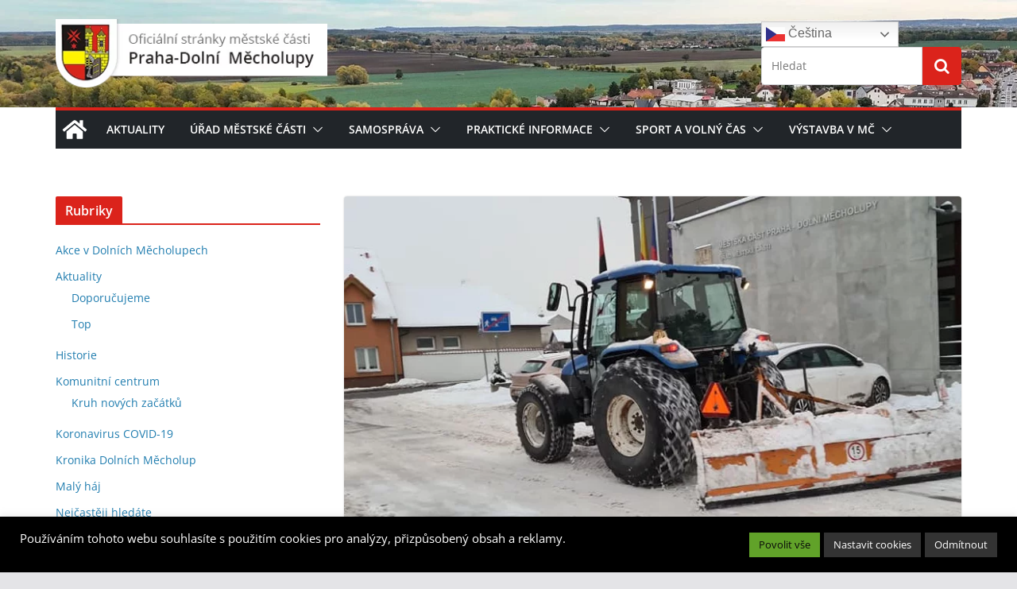

--- FILE ---
content_type: text/html; charset=UTF-8
request_url: https://www.dolnimecholupy.cz/2021/02/11/zimni-udrzba-komunikaci/
body_size: 22373
content:
		<!doctype html>
		<html lang="cs">
		
<head>

			<meta charset="UTF-8"/>
		<meta name="viewport" content="width=device-width, initial-scale=1">
		<link rel="profile" href="http://gmpg.org/xfn/11"/>
		
	<title>Zimní údržba komunikací &#8211; Praha-Dolní Měcholupy</title>
<meta name='robots' content='max-image-preview:large' />
<link rel='dns-prefetch' href='//s.w.org' />
<link rel="alternate" type="application/rss+xml" title="Praha-Dolní Měcholupy &raquo; RSS zdroj" href="https://www.dolnimecholupy.cz/feed/" />
<link rel="alternate" type="application/rss+xml" title="Praha-Dolní Měcholupy &raquo; RSS komentářů" href="https://www.dolnimecholupy.cz/comments/feed/" />
<style type="text/css">.brave_popup{display:none}</style><script data-no-optimize="1"> var brave_popup_data = {}; var bravepop_emailValidation=false; var brave_popup_videos = {};  var brave_popup_formData = {};var brave_popup_adminUser = false; var brave_popup_pageInfo = {"type":"single","pageID":4461,"singleType":"post"};  var bravepop_emailSuggestions={};</script>		<!-- This site uses the Google Analytics by MonsterInsights plugin v9.0.1 - Using Analytics tracking - https://www.monsterinsights.com/ -->
							<script src="//www.googletagmanager.com/gtag/js?id=G-HC9ST469HV"  data-cfasync="false" data-wpfc-render="false" type="text/javascript" async></script>
			<script data-cfasync="false" data-wpfc-render="false" type="text/plain" data-cli-class="cli-blocker-script"  data-cli-script-type="analytics" data-cli-block="true"  data-cli-element-position="head">
				var mi_version = '9.0.1';
				var mi_track_user = true;
				var mi_no_track_reason = '';
								var MonsterInsightsDefaultLocations = {"page_location":"https:\/\/www.dolnimecholupy.cz\/2021\/02\/11\/zimni-udrzba-komunikaci\/"};
				if ( typeof MonsterInsightsPrivacyGuardFilter === 'function' ) {
					var MonsterInsightsLocations = (typeof MonsterInsightsExcludeQuery === 'object') ? MonsterInsightsPrivacyGuardFilter( MonsterInsightsExcludeQuery ) : MonsterInsightsPrivacyGuardFilter( MonsterInsightsDefaultLocations );
				} else {
					var MonsterInsightsLocations = (typeof MonsterInsightsExcludeQuery === 'object') ? MonsterInsightsExcludeQuery : MonsterInsightsDefaultLocations;
				}

								var disableStrs = [
										'ga-disable-G-HC9ST469HV',
									];

				/* Function to detect opted out users */
				function __gtagTrackerIsOptedOut() {
					for (var index = 0; index < disableStrs.length; index++) {
						if (document.cookie.indexOf(disableStrs[index] + '=true') > -1) {
							return true;
						}
					}

					return false;
				}

				/* Disable tracking if the opt-out cookie exists. */
				if (__gtagTrackerIsOptedOut()) {
					for (var index = 0; index < disableStrs.length; index++) {
						window[disableStrs[index]] = true;
					}
				}

				/* Opt-out function */
				function __gtagTrackerOptout() {
					for (var index = 0; index < disableStrs.length; index++) {
						document.cookie = disableStrs[index] + '=true; expires=Thu, 31 Dec 2099 23:59:59 UTC; path=/';
						window[disableStrs[index]] = true;
					}
				}

				if ('undefined' === typeof gaOptout) {
					function gaOptout() {
						__gtagTrackerOptout();
					}
				}
								window.dataLayer = window.dataLayer || [];

				window.MonsterInsightsDualTracker = {
					helpers: {},
					trackers: {},
				};
				if (mi_track_user) {
					function __gtagDataLayer() {
						dataLayer.push(arguments);
					}

					function __gtagTracker(type, name, parameters) {
						if (!parameters) {
							parameters = {};
						}

						if (parameters.send_to) {
							__gtagDataLayer.apply(null, arguments);
							return;
						}

						if (type === 'event') {
														parameters.send_to = monsterinsights_frontend.v4_id;
							var hookName = name;
							if (typeof parameters['event_category'] !== 'undefined') {
								hookName = parameters['event_category'] + ':' + name;
							}

							if (typeof MonsterInsightsDualTracker.trackers[hookName] !== 'undefined') {
								MonsterInsightsDualTracker.trackers[hookName](parameters);
							} else {
								__gtagDataLayer('event', name, parameters);
							}
							
						} else {
							__gtagDataLayer.apply(null, arguments);
						}
					}

					__gtagTracker('js', new Date());
					__gtagTracker('set', {
						'developer_id.dZGIzZG': true,
											});
					if ( MonsterInsightsLocations.page_location ) {
						__gtagTracker('set', MonsterInsightsLocations);
					}
										__gtagTracker('config', 'G-HC9ST469HV', {"forceSSL":"true","link_attribution":"true"} );
															window.gtag = __gtagTracker;										(function () {
						/* https://developers.google.com/analytics/devguides/collection/analyticsjs/ */
						/* ga and __gaTracker compatibility shim. */
						var noopfn = function () {
							return null;
						};
						var newtracker = function () {
							return new Tracker();
						};
						var Tracker = function () {
							return null;
						};
						var p = Tracker.prototype;
						p.get = noopfn;
						p.set = noopfn;
						p.send = function () {
							var args = Array.prototype.slice.call(arguments);
							args.unshift('send');
							__gaTracker.apply(null, args);
						};
						var __gaTracker = function () {
							var len = arguments.length;
							if (len === 0) {
								return;
							}
							var f = arguments[len - 1];
							if (typeof f !== 'object' || f === null || typeof f.hitCallback !== 'function') {
								if ('send' === arguments[0]) {
									var hitConverted, hitObject = false, action;
									if ('event' === arguments[1]) {
										if ('undefined' !== typeof arguments[3]) {
											hitObject = {
												'eventAction': arguments[3],
												'eventCategory': arguments[2],
												'eventLabel': arguments[4],
												'value': arguments[5] ? arguments[5] : 1,
											}
										}
									}
									if ('pageview' === arguments[1]) {
										if ('undefined' !== typeof arguments[2]) {
											hitObject = {
												'eventAction': 'page_view',
												'page_path': arguments[2],
											}
										}
									}
									if (typeof arguments[2] === 'object') {
										hitObject = arguments[2];
									}
									if (typeof arguments[5] === 'object') {
										Object.assign(hitObject, arguments[5]);
									}
									if ('undefined' !== typeof arguments[1].hitType) {
										hitObject = arguments[1];
										if ('pageview' === hitObject.hitType) {
											hitObject.eventAction = 'page_view';
										}
									}
									if (hitObject) {
										action = 'timing' === arguments[1].hitType ? 'timing_complete' : hitObject.eventAction;
										hitConverted = mapArgs(hitObject);
										__gtagTracker('event', action, hitConverted);
									}
								}
								return;
							}

							function mapArgs(args) {
								var arg, hit = {};
								var gaMap = {
									'eventCategory': 'event_category',
									'eventAction': 'event_action',
									'eventLabel': 'event_label',
									'eventValue': 'event_value',
									'nonInteraction': 'non_interaction',
									'timingCategory': 'event_category',
									'timingVar': 'name',
									'timingValue': 'value',
									'timingLabel': 'event_label',
									'page': 'page_path',
									'location': 'page_location',
									'title': 'page_title',
									'referrer' : 'page_referrer',
								};
								for (arg in args) {
																		if (!(!args.hasOwnProperty(arg) || !gaMap.hasOwnProperty(arg))) {
										hit[gaMap[arg]] = args[arg];
									} else {
										hit[arg] = args[arg];
									}
								}
								return hit;
							}

							try {
								f.hitCallback();
							} catch (ex) {
							}
						};
						__gaTracker.create = newtracker;
						__gaTracker.getByName = newtracker;
						__gaTracker.getAll = function () {
							return [];
						};
						__gaTracker.remove = noopfn;
						__gaTracker.loaded = true;
						window['__gaTracker'] = __gaTracker;
					})();
									} else {
										console.log("");
					(function () {
						function __gtagTracker() {
							return null;
						}

						window['__gtagTracker'] = __gtagTracker;
						window['gtag'] = __gtagTracker;
					})();
									}
			</script>
				<!-- / Google Analytics by MonsterInsights -->
				<script type="text/javascript">
			window._wpemojiSettings = {"baseUrl":"https:\/\/s.w.org\/images\/core\/emoji\/13.1.0\/72x72\/","ext":".png","svgUrl":"https:\/\/s.w.org\/images\/core\/emoji\/13.1.0\/svg\/","svgExt":".svg","source":{"concatemoji":"https:\/\/www.dolnimecholupy.cz\/wp-includes\/js\/wp-emoji-release.min.js?ver=5.8.9"}};
			!function(e,a,t){var n,r,o,i=a.createElement("canvas"),p=i.getContext&&i.getContext("2d");function s(e,t){var a=String.fromCharCode;p.clearRect(0,0,i.width,i.height),p.fillText(a.apply(this,e),0,0);e=i.toDataURL();return p.clearRect(0,0,i.width,i.height),p.fillText(a.apply(this,t),0,0),e===i.toDataURL()}function c(e){var t=a.createElement("script");t.src=e,t.defer=t.type="text/javascript",a.getElementsByTagName("head")[0].appendChild(t)}for(o=Array("flag","emoji"),t.supports={everything:!0,everythingExceptFlag:!0},r=0;r<o.length;r++)t.supports[o[r]]=function(e){if(!p||!p.fillText)return!1;switch(p.textBaseline="top",p.font="600 32px Arial",e){case"flag":return s([127987,65039,8205,9895,65039],[127987,65039,8203,9895,65039])?!1:!s([55356,56826,55356,56819],[55356,56826,8203,55356,56819])&&!s([55356,57332,56128,56423,56128,56418,56128,56421,56128,56430,56128,56423,56128,56447],[55356,57332,8203,56128,56423,8203,56128,56418,8203,56128,56421,8203,56128,56430,8203,56128,56423,8203,56128,56447]);case"emoji":return!s([10084,65039,8205,55357,56613],[10084,65039,8203,55357,56613])}return!1}(o[r]),t.supports.everything=t.supports.everything&&t.supports[o[r]],"flag"!==o[r]&&(t.supports.everythingExceptFlag=t.supports.everythingExceptFlag&&t.supports[o[r]]);t.supports.everythingExceptFlag=t.supports.everythingExceptFlag&&!t.supports.flag,t.DOMReady=!1,t.readyCallback=function(){t.DOMReady=!0},t.supports.everything||(n=function(){t.readyCallback()},a.addEventListener?(a.addEventListener("DOMContentLoaded",n,!1),e.addEventListener("load",n,!1)):(e.attachEvent("onload",n),a.attachEvent("onreadystatechange",function(){"complete"===a.readyState&&t.readyCallback()})),(n=t.source||{}).concatemoji?c(n.concatemoji):n.wpemoji&&n.twemoji&&(c(n.twemoji),c(n.wpemoji)))}(window,document,window._wpemojiSettings);
		</script>
		<style type="text/css">
img.wp-smiley,
img.emoji {
	display: inline !important;
	border: none !important;
	box-shadow: none !important;
	height: 1em !important;
	width: 1em !important;
	margin: 0 .07em !important;
	vertical-align: -0.1em !important;
	background: none !important;
	padding: 0 !important;
}
</style>
	<link rel='stylesheet' id='wp-block-library-css'  href='https://www.dolnimecholupy.cz/wp-includes/css/dist/block-library/style.min.css?ver=5.8.9' type='text/css' media='all' />
<style id='wp-block-library-theme-inline-css' type='text/css'>
#start-resizable-editor-section{display:none}.wp-block-audio figcaption{color:#555;font-size:13px;text-align:center}.is-dark-theme .wp-block-audio figcaption{color:hsla(0,0%,100%,.65)}.wp-block-code{font-family:Menlo,Consolas,monaco,monospace;color:#1e1e1e;padding:.8em 1em;border:1px solid #ddd;border-radius:4px}.wp-block-embed figcaption{color:#555;font-size:13px;text-align:center}.is-dark-theme .wp-block-embed figcaption{color:hsla(0,0%,100%,.65)}.blocks-gallery-caption{color:#555;font-size:13px;text-align:center}.is-dark-theme .blocks-gallery-caption{color:hsla(0,0%,100%,.65)}.wp-block-image figcaption{color:#555;font-size:13px;text-align:center}.is-dark-theme .wp-block-image figcaption{color:hsla(0,0%,100%,.65)}.wp-block-pullquote{border-top:4px solid;border-bottom:4px solid;margin-bottom:1.75em;color:currentColor}.wp-block-pullquote__citation,.wp-block-pullquote cite,.wp-block-pullquote footer{color:currentColor;text-transform:uppercase;font-size:.8125em;font-style:normal}.wp-block-quote{border-left:.25em solid;margin:0 0 1.75em;padding-left:1em}.wp-block-quote cite,.wp-block-quote footer{color:currentColor;font-size:.8125em;position:relative;font-style:normal}.wp-block-quote.has-text-align-right{border-left:none;border-right:.25em solid;padding-left:0;padding-right:1em}.wp-block-quote.has-text-align-center{border:none;padding-left:0}.wp-block-quote.is-large,.wp-block-quote.is-style-large{border:none}.wp-block-search .wp-block-search__label{font-weight:700}.wp-block-group.has-background{padding:1.25em 2.375em;margin-top:0;margin-bottom:0}.wp-block-separator{border:none;border-bottom:2px solid;margin-left:auto;margin-right:auto;opacity:.4}.wp-block-separator:not(.is-style-wide):not(.is-style-dots){width:100px}.wp-block-separator.has-background:not(.is-style-dots){border-bottom:none;height:1px}.wp-block-separator.has-background:not(.is-style-wide):not(.is-style-dots){height:2px}.wp-block-table thead{border-bottom:3px solid}.wp-block-table tfoot{border-top:3px solid}.wp-block-table td,.wp-block-table th{padding:.5em;border:1px solid;word-break:normal}.wp-block-table figcaption{color:#555;font-size:13px;text-align:center}.is-dark-theme .wp-block-table figcaption{color:hsla(0,0%,100%,.65)}.wp-block-video figcaption{color:#555;font-size:13px;text-align:center}.is-dark-theme .wp-block-video figcaption{color:hsla(0,0%,100%,.65)}.wp-block-template-part.has-background{padding:1.25em 2.375em;margin-top:0;margin-bottom:0}#end-resizable-editor-section{display:none}
</style>
<style id='global-styles-inline-css' type='text/css'>
body{--wp--preset--color--black: #000000;--wp--preset--color--cyan-bluish-gray: #abb8c3;--wp--preset--color--white: #ffffff;--wp--preset--color--pale-pink: #f78da7;--wp--preset--color--vivid-red: #cf2e2e;--wp--preset--color--luminous-vivid-orange: #ff6900;--wp--preset--color--luminous-vivid-amber: #fcb900;--wp--preset--color--light-green-cyan: #7bdcb5;--wp--preset--color--vivid-green-cyan: #00d084;--wp--preset--color--pale-cyan-blue: #8ed1fc;--wp--preset--color--vivid-cyan-blue: #0693e3;--wp--preset--color--vivid-purple: #9b51e0;--wp--preset--gradient--vivid-cyan-blue-to-vivid-purple: linear-gradient(135deg,rgba(6,147,227,1) 0%,rgb(155,81,224) 100%);--wp--preset--gradient--light-green-cyan-to-vivid-green-cyan: linear-gradient(135deg,rgb(122,220,180) 0%,rgb(0,208,130) 100%);--wp--preset--gradient--luminous-vivid-amber-to-luminous-vivid-orange: linear-gradient(135deg,rgba(252,185,0,1) 0%,rgba(255,105,0,1) 100%);--wp--preset--gradient--luminous-vivid-orange-to-vivid-red: linear-gradient(135deg,rgba(255,105,0,1) 0%,rgb(207,46,46) 100%);--wp--preset--gradient--very-light-gray-to-cyan-bluish-gray: linear-gradient(135deg,rgb(238,238,238) 0%,rgb(169,184,195) 100%);--wp--preset--gradient--cool-to-warm-spectrum: linear-gradient(135deg,rgb(74,234,220) 0%,rgb(151,120,209) 20%,rgb(207,42,186) 40%,rgb(238,44,130) 60%,rgb(251,105,98) 80%,rgb(254,248,76) 100%);--wp--preset--gradient--blush-light-purple: linear-gradient(135deg,rgb(255,206,236) 0%,rgb(152,150,240) 100%);--wp--preset--gradient--blush-bordeaux: linear-gradient(135deg,rgb(254,205,165) 0%,rgb(254,45,45) 50%,rgb(107,0,62) 100%);--wp--preset--gradient--luminous-dusk: linear-gradient(135deg,rgb(255,203,112) 0%,rgb(199,81,192) 50%,rgb(65,88,208) 100%);--wp--preset--gradient--pale-ocean: linear-gradient(135deg,rgb(255,245,203) 0%,rgb(182,227,212) 50%,rgb(51,167,181) 100%);--wp--preset--gradient--electric-grass: linear-gradient(135deg,rgb(202,248,128) 0%,rgb(113,206,126) 100%);--wp--preset--gradient--midnight: linear-gradient(135deg,rgb(2,3,129) 0%,rgb(40,116,252) 100%);--wp--preset--font-size--small: 13px;--wp--preset--font-size--normal: 16px;--wp--preset--font-size--medium: 20px;--wp--preset--font-size--large: 36px;--wp--preset--font-size--huge: 42px;}.has-black-color{color: var(--wp--preset--color--black) !important;}.has-cyan-bluish-gray-color{color: var(--wp--preset--color--cyan-bluish-gray) !important;}.has-white-color{color: var(--wp--preset--color--white) !important;}.has-pale-pink-color{color: var(--wp--preset--color--pale-pink) !important;}.has-vivid-red-color{color: var(--wp--preset--color--vivid-red) !important;}.has-luminous-vivid-orange-color{color: var(--wp--preset--color--luminous-vivid-orange) !important;}.has-luminous-vivid-amber-color{color: var(--wp--preset--color--luminous-vivid-amber) !important;}.has-light-green-cyan-color{color: var(--wp--preset--color--light-green-cyan) !important;}.has-vivid-green-cyan-color{color: var(--wp--preset--color--vivid-green-cyan) !important;}.has-pale-cyan-blue-color{color: var(--wp--preset--color--pale-cyan-blue) !important;}.has-vivid-cyan-blue-color{color: var(--wp--preset--color--vivid-cyan-blue) !important;}.has-vivid-purple-color{color: var(--wp--preset--color--vivid-purple) !important;}.has-black-background-color{background-color: var(--wp--preset--color--black) !important;}.has-cyan-bluish-gray-background-color{background-color: var(--wp--preset--color--cyan-bluish-gray) !important;}.has-white-background-color{background-color: var(--wp--preset--color--white) !important;}.has-pale-pink-background-color{background-color: var(--wp--preset--color--pale-pink) !important;}.has-vivid-red-background-color{background-color: var(--wp--preset--color--vivid-red) !important;}.has-luminous-vivid-orange-background-color{background-color: var(--wp--preset--color--luminous-vivid-orange) !important;}.has-luminous-vivid-amber-background-color{background-color: var(--wp--preset--color--luminous-vivid-amber) !important;}.has-light-green-cyan-background-color{background-color: var(--wp--preset--color--light-green-cyan) !important;}.has-vivid-green-cyan-background-color{background-color: var(--wp--preset--color--vivid-green-cyan) !important;}.has-pale-cyan-blue-background-color{background-color: var(--wp--preset--color--pale-cyan-blue) !important;}.has-vivid-cyan-blue-background-color{background-color: var(--wp--preset--color--vivid-cyan-blue) !important;}.has-vivid-purple-background-color{background-color: var(--wp--preset--color--vivid-purple) !important;}.has-vivid-cyan-blue-to-vivid-purple-gradient-background{background: var(--wp--preset--gradient--vivid-cyan-blue-to-vivid-purple) !important;}.has-light-green-cyan-to-vivid-green-cyan-gradient-background{background: var(--wp--preset--gradient--light-green-cyan-to-vivid-green-cyan) !important;}.has-luminous-vivid-amber-to-luminous-vivid-orange-gradient-background{background: var(--wp--preset--gradient--luminous-vivid-amber-to-luminous-vivid-orange) !important;}.has-luminous-vivid-orange-to-vivid-red-gradient-background{background: var(--wp--preset--gradient--luminous-vivid-orange-to-vivid-red) !important;}.has-very-light-gray-to-cyan-bluish-gray-gradient-background{background: var(--wp--preset--gradient--very-light-gray-to-cyan-bluish-gray) !important;}.has-cool-to-warm-spectrum-gradient-background{background: var(--wp--preset--gradient--cool-to-warm-spectrum) !important;}.has-blush-light-purple-gradient-background{background: var(--wp--preset--gradient--blush-light-purple) !important;}.has-blush-bordeaux-gradient-background{background: var(--wp--preset--gradient--blush-bordeaux) !important;}.has-luminous-dusk-gradient-background{background: var(--wp--preset--gradient--luminous-dusk) !important;}.has-pale-ocean-gradient-background{background: var(--wp--preset--gradient--pale-ocean) !important;}.has-electric-grass-gradient-background{background: var(--wp--preset--gradient--electric-grass) !important;}.has-midnight-gradient-background{background: var(--wp--preset--gradient--midnight) !important;}.has-small-font-size{font-size: var(--wp--preset--font-size--small) !important;}.has-normal-font-size{font-size: var(--wp--preset--font-size--normal) !important;}.has-medium-font-size{font-size: var(--wp--preset--font-size--medium) !important;}.has-large-font-size{font-size: var(--wp--preset--font-size--large) !important;}.has-huge-font-size{font-size: var(--wp--preset--font-size--huge) !important;}
</style>
<link rel='stylesheet' id='cookie-law-info-css'  href='https://www.dolnimecholupy.cz/wp-content/plugins/cookie-law-info/legacy/public/css/cookie-law-info-public.css?ver=3.2.6' type='text/css' media='all' />
<link rel='stylesheet' id='cookie-law-info-gdpr-css'  href='https://www.dolnimecholupy.cz/wp-content/plugins/cookie-law-info/legacy/public/css/cookie-law-info-gdpr.css?ver=3.2.6' type='text/css' media='all' />
<link rel='stylesheet' id='dashicons-css'  href='https://www.dolnimecholupy.cz/wp-includes/css/dashicons.min.css?ver=5.8.9' type='text/css' media='all' />
<link rel='stylesheet' id='everest-forms-general-css'  href='https://www.dolnimecholupy.cz/wp-content/plugins/everest-forms/assets/css/everest-forms.css?ver=3.0.2' type='text/css' media='all' />
<link rel='stylesheet' id='jquery-intl-tel-input-css'  href='https://www.dolnimecholupy.cz/wp-content/plugins/everest-forms/assets/css/intlTelInput.css?ver=3.0.2' type='text/css' media='all' />
<link rel='stylesheet' id='wpos-slick-style-css'  href='https://www.dolnimecholupy.cz/wp-content/plugins/wp-responsive-recent-post-slider/assets/css/slick.css?ver=3.6.1' type='text/css' media='all' />
<link rel='stylesheet' id='wppsac-public-style-css'  href='https://www.dolnimecholupy.cz/wp-content/plugins/wp-responsive-recent-post-slider/assets/css/recent-post-style.css?ver=3.6.1' type='text/css' media='all' />
<link rel='stylesheet' id='colormag_style-css'  href='https://www.dolnimecholupy.cz/wp-content/themes/colormag/style.css?ver=3.1.1' type='text/css' media='all' />
<style id='colormag_style-inline-css' type='text/css'>
.colormag-button,
			blockquote, button,
			input[type=reset],
			input[type=button],
			input[type=submit],
			.cm-home-icon.front_page_on,
			.cm-post-categories a,
			.cm-primary-nav ul li ul li:hover,
			.cm-primary-nav ul li.current-menu-item,
			.cm-primary-nav ul li.current_page_ancestor,
			.cm-primary-nav ul li.current-menu-ancestor,
			.cm-primary-nav ul li.current_page_item,
			.cm-primary-nav ul li:hover,
			.cm-primary-nav ul li.focus,
			.cm-mobile-nav li a:hover,
			.colormag-header-clean #cm-primary-nav .cm-menu-toggle:hover,
			.cm-header .cm-mobile-nav li:hover,
			.cm-header .cm-mobile-nav li.current-page-ancestor,
			.cm-header .cm-mobile-nav li.current-menu-ancestor,
			.cm-header .cm-mobile-nav li.current-page-item,
			.cm-header .cm-mobile-nav li.current-menu-item,
			.cm-primary-nav ul li.focus > a,
			.cm-layout-2 .cm-primary-nav ul ul.sub-menu li.focus > a,
			.cm-mobile-nav .current-menu-item>a, .cm-mobile-nav .current_page_item>a,
			.colormag-header-clean .cm-mobile-nav li:hover > a,
			.colormag-header-clean .cm-mobile-nav li.current-page-ancestor > a,
			.colormag-header-clean .cm-mobile-nav li.current-menu-ancestor > a,
			.colormag-header-clean .cm-mobile-nav li.current-page-item > a,
			.colormag-header-clean .cm-mobile-nav li.current-menu-item > a,
			.fa.search-top:hover,
			.widget_call_to_action .btn--primary,
			.colormag-footer--classic .cm-footer-cols .cm-row .cm-widget-title span::before,
			.colormag-footer--classic-bordered .cm-footer-cols .cm-row .cm-widget-title span::before,
			.cm-featured-posts .cm-widget-title span,
			.cm-featured-category-slider-widget .cm-slide-content .cm-entry-header-meta .cm-post-categories a,
			.cm-highlighted-posts .cm-post-content .cm-entry-header-meta .cm-post-categories a,
			.cm-category-slide-next, .cm-category-slide-prev, .slide-next,
			.slide-prev, .cm-tabbed-widget ul li, .cm-posts .wp-pagenavi .current,
			.cm-posts .wp-pagenavi a:hover, .cm-secondary .cm-widget-title span,
			.cm-posts .post .cm-post-content .cm-entry-header-meta .cm-post-categories a,
			.cm-page-header .cm-page-title span, .entry-meta .post-format i,
			.format-link, .cm-entry-button, .infinite-scroll .tg-infinite-scroll,
			.no-more-post-text, .pagination span,
			.comments-area .comment-author-link span,
			.cm-footer-cols .cm-row .cm-widget-title span,
			.advertisement_above_footer .cm-widget-title span,
			.error, .cm-primary .cm-widget-title span,
			.related-posts-wrapper.style-three .cm-post-content .cm-entry-title a:hover:before,
			.cm-slider-area .cm-widget-title span,
			.cm-beside-slider-widget .cm-widget-title span,
			.top-full-width-sidebar .cm-widget-title span,
			.wp-block-quote, .wp-block-quote.is-style-large,
			.wp-block-quote.has-text-align-right,
			.cm-error-404 .cm-btn, .widget .wp-block-heading, .wp-block-search button,
			.widget a::before, .cm-post-date a::before,
			.byline a::before,
			.colormag-footer--classic-bordered .cm-widget-title::before,
			.wp-block-button__link,
			#cm-tertiary .cm-widget-title span,
			.link-pagination .post-page-numbers.current,
			.wp-block-query-pagination-numbers .page-numbers.current,
			.wp-element-button,
			.wp-block-button .wp-block-button__link,
			.wp-element-button,
			.cm-layout-2 .cm-primary-nav ul ul.sub-menu li:hover,
			.cm-layout-2 .cm-primary-nav ul ul.sub-menu li.current-menu-ancestor,
			.cm-layout-2 .cm-primary-nav ul ul.sub-menu li.current-menu-item,
			.cm-layout-2 .cm-primary-nav ul ul.sub-menu li.focus,
			.search-wrap button,
			.page-numbers .current,
			.wp-block-search .wp-element-button:hover{background-color:#db231b;}a,
			.cm-layout-2 #cm-primary-nav .fa.search-top:hover,
			.cm-layout-2 #cm-primary-nav.cm-mobile-nav .cm-random-post a:hover .fa-random,
			.cm-layout-2 #cm-primary-nav.cm-primary-nav .cm-random-post a:hover .fa-random,
			.cm-layout-2 .breaking-news .newsticker a:hover,
			.cm-layout-2 .cm-primary-nav ul li.current-menu-item > a,
			.cm-layout-2 .cm-primary-nav ul li.current_page_item > a,
			.cm-layout-2 .cm-primary-nav ul li:hover > a,
			.cm-layout-2 .cm-primary-nav ul li.focus > a
			.dark-skin .cm-layout-2-style-1 #cm-primary-nav.cm-primary-nav .cm-home-icon:hover .fa,
			.byline a:hover, .comments a:hover, .cm-edit-link a:hover, .cm-post-date a:hover,
			.social-links:not(.cm-header-actions .social-links) i.fa:hover, .cm-tag-links a:hover,
			.colormag-header-clean .social-links li:hover i.fa, .cm-layout-2-style-1 .social-links li:hover i.fa,
			.colormag-header-clean .breaking-news .newsticker a:hover, .widget_featured_posts .article-content .cm-entry-title a:hover,
			.widget_featured_slider .slide-content .cm-below-entry-meta .byline a:hover,
			.widget_featured_slider .slide-content .cm-below-entry-meta .comments a:hover,
			.widget_featured_slider .slide-content .cm-below-entry-meta .cm-post-date a:hover,
			.widget_featured_slider .slide-content .cm-entry-title a:hover,
			.widget_block_picture_news.widget_featured_posts .article-content .cm-entry-title a:hover,
			.widget_highlighted_posts .article-content .cm-below-entry-meta .byline a:hover,
			.widget_highlighted_posts .article-content .cm-below-entry-meta .comments a:hover,
			.widget_highlighted_posts .article-content .cm-below-entry-meta .cm-post-date a:hover,
			.widget_highlighted_posts .article-content .cm-entry-title a:hover, i.fa-arrow-up, i.fa-arrow-down,
			.cm-site-title a, #content .post .article-content .cm-entry-title a:hover, .entry-meta .byline i,
			.entry-meta .cat-links i, .entry-meta a, .post .cm-entry-title a:hover, .search .cm-entry-title a:hover,
			.entry-meta .comments-link a:hover, .entry-meta .cm-edit-link a:hover, .entry-meta .cm-post-date a:hover,
			.entry-meta .cm-tag-links a:hover, .single #content .tags a:hover, .count, .next a:hover, .previous a:hover,
			.related-posts-main-title .fa, .single-related-posts .article-content .cm-entry-title a:hover,
			.pagination a span:hover,
			#content .comments-area a.comment-cm-edit-link:hover, #content .comments-area a.comment-permalink:hover,
			#content .comments-area article header cite a:hover, .comments-area .comment-author-link a:hover,
			.comment .comment-reply-link:hover,
			.nav-next a, .nav-previous a,
			#cm-footer .cm-footer-menu ul li a:hover,
			.cm-footer-cols .cm-row a:hover, a#scroll-up i, .related-posts-wrapper-flyout .cm-entry-title a:hover,
			.human-diff-time .human-diff-time-display:hover,
			.cm-layout-2-style-1 #cm-primary-nav .fa:hover,
			.cm-footer-bar a,
			.cm-post-date a:hover,
			.cm-author a:hover,
			.cm-comments-link a:hover,
			.cm-tag-links a:hover,
			.cm-edit-link a:hover,
			.cm-footer-bar .copyright a,
			.cm-featured-posts .cm-entry-title a:hover,
			.cm-posts .post .cm-post-content .cm-entry-title a:hover,
			.cm-posts .post .single-title-above .cm-entry-title a:hover,
			.cm-layout-2 .cm-primary-nav ul li:hover > a,
			.cm-layout-2 #cm-primary-nav .fa:hover,
			.cm-entry-title a:hover,
			button:hover, input[type="button"]:hover,
			input[type="reset"]:hover,
			input[type="submit"]:hover,
			.wp-block-button .wp-block-button__link:hover,
			.cm-button:hover,
			.wp-element-button:hover,
			li.product .added_to_cart:hover,
			.comments-area .comment-permalink:hover,
			.cm-footer-bar-area .cm-footer-bar__2 a{color:#db231b;}#cm-primary-nav,
			.cm-contained .cm-header-2 .cm-row{border-top-color:#db231b;}.cm-layout-2 #cm-primary-nav,
			.cm-layout-2 .cm-primary-nav ul ul.sub-menu li:hover,
			.cm-layout-2 .cm-primary-nav ul > li:hover > a,
			.cm-layout-2 .cm-primary-nav ul > li.current-menu-item > a,
			.cm-layout-2 .cm-primary-nav ul > li.current-menu-ancestor > a,
			.cm-layout-2 .cm-primary-nav ul ul.sub-menu li.current-menu-ancestor,
			.cm-layout-2 .cm-primary-nav ul ul.sub-menu li.current-menu-item,
			.cm-layout-2 .cm-primary-nav ul ul.sub-menu li.focus,
			cm-layout-2 .cm-primary-nav ul ul.sub-menu li.current-menu-ancestor,
			cm-layout-2 .cm-primary-nav ul ul.sub-menu li.current-menu-item,
			cm-layout-2 #cm-primary-nav .cm-menu-toggle:hover,
			cm-layout-2 #cm-primary-nav.cm-mobile-nav .cm-menu-toggle,
			cm-layout-2 .cm-primary-nav ul > li:hover > a,
			cm-layout-2 .cm-primary-nav ul > li.current-menu-item > a,
			cm-layout-2 .cm-primary-nav ul > li.current-menu-ancestor > a,
			.cm-layout-2 .cm-primary-nav ul li.focus > a, .pagination a span:hover,
			.cm-error-404 .cm-btn,
			.single-post .cm-post-categories a::after,
			.widget .block-title,
			.cm-layout-2 .cm-primary-nav ul li.focus > a,
			button,
			input[type="button"],
			input[type="reset"],
			input[type="submit"],
			.wp-block-button .wp-block-button__link,
			.cm-button,
			.wp-element-button,
			li.product .added_to_cart{border-color:#db231b;}.cm-secondary .cm-widget-title,
			#cm-tertiary .cm-widget-title,
			.widget_featured_posts .widget-title,
			#secondary .widget-title,
			#cm-tertiary .widget-title,
			.cm-page-header .cm-page-title,
			.cm-footer-cols .cm-row .widget-title,
			.advertisement_above_footer .widget-title,
			#primary .widget-title,
			.widget_slider_area .widget-title,
			.widget_beside_slider .widget-title,
			.top-full-width-sidebar .widget-title,
			.cm-footer-cols .cm-row .cm-widget-title,
			.cm-footer-bar .copyright a,
			.cm-layout-2.cm-layout-2-style-2 #cm-primary-nav,
			.cm-layout-2 .cm-primary-nav ul > li:hover > a,
			.cm-layout-2 .cm-primary-nav ul > li.current-menu-item > a{border-bottom-color:#db231b;}.cm-top-bar{background-color:#ffffff;}.cm-header-1, .dark-skin .cm-header-1{background-image:url(https://www.dolnimecholupy.cz/wp-content/uploads/2024/02/396705664_732854128885840_1197506665699666122_n-e1708097870220.jpg);background-size:cover;}.cm-header .cm-menu-toggle svg,
			.cm-header .cm-menu-toggle svg{fill:#fff;}.cm-footer-bar-area .cm-footer-bar__2 a{color:#207daf;}.mzb-featured-posts, .mzb-social-icon, .mzb-featured-categories, .mzb-social-icons-insert{--color--light--primary:rgba(219,35,27,0.1);}body{--color--light--primary:#db231b;--color--primary:#db231b;}
</style>
<link rel='stylesheet' id='colormag-featured-image-popup-css-css'  href='https://www.dolnimecholupy.cz/wp-content/themes/colormag/assets/js/magnific-popup/magnific-popup.min.css?ver=3.1.1' type='text/css' media='all' />
<link rel='stylesheet' id='colormag-fontawesome-css'  href='https://www.dolnimecholupy.cz/wp-content/themes/colormag/assets/library/fontawesome/css/font-awesome.min.css?ver=3.1.1' type='text/css' media='all' />
<link rel='stylesheet' id='msl-main-css'  href='https://www.dolnimecholupy.cz/wp-content/plugins/master-slider/public/assets/css/masterslider.main.css?ver=3.10.0' type='text/css' media='all' />
<link rel='stylesheet' id='msl-custom-css'  href='https://www.dolnimecholupy.cz/wp-content/uploads/master-slider/custom.css?ver=3.2' type='text/css' media='all' />
<!--n2css--><script type="text/plain" data-cli-class="cli-blocker-script"  data-cli-script-type="analytics" data-cli-block="true"  data-cli-element-position="head" src='https://www.dolnimecholupy.cz/wp-content/plugins/google-analytics-for-wordpress/assets/js/frontend-gtag.min.js?ver=9.0.1' id='monsterinsights-frontend-script-js'></script>
<script data-cfasync="false" data-wpfc-render="false" type="text/javascript" id='monsterinsights-frontend-script-js-extra'>/* <![CDATA[ */
var monsterinsights_frontend = {"js_events_tracking":"true","download_extensions":"doc,pdf,ppt,zip,xls,docx,pptx,xlsx","inbound_paths":"[{\"path\":\"\\\/go\\\/\",\"label\":\"affiliate\"},{\"path\":\"\\\/recommend\\\/\",\"label\":\"affiliate\"}]","home_url":"https:\/\/www.dolnimecholupy.cz","hash_tracking":"false","v4_id":"G-HC9ST469HV"};/* ]]> */
</script>
<script type='text/javascript' src='https://www.dolnimecholupy.cz/wp-includes/js/jquery/jquery.min.js?ver=3.6.0' id='jquery-core-js'></script>
<script type='text/javascript' src='https://www.dolnimecholupy.cz/wp-includes/js/jquery/jquery-migrate.min.js?ver=3.3.2' id='jquery-migrate-js'></script>
<script type='text/javascript' id='cookie-law-info-js-extra'>
/* <![CDATA[ */
var Cli_Data = {"nn_cookie_ids":[],"cookielist":[],"non_necessary_cookies":[],"ccpaEnabled":"","ccpaRegionBased":"","ccpaBarEnabled":"","strictlyEnabled":["necessary","obligatoire"],"ccpaType":"gdpr","js_blocking":"1","custom_integration":"","triggerDomRefresh":"","secure_cookies":""};
var cli_cookiebar_settings = {"animate_speed_hide":"500","animate_speed_show":"500","background":"#000000","border":"#b1a6a6c2","border_on":"","button_1_button_colour":"#61a229","button_1_button_hover":"#4e8221","button_1_link_colour":"#fff","button_1_as_button":"1","button_1_new_win":"","button_2_button_colour":"#333","button_2_button_hover":"#292929","button_2_link_colour":"#444","button_2_as_button":"","button_2_hidebar":"","button_3_button_colour":"#333333","button_3_button_hover":"#292929","button_3_link_colour":"#ffffff","button_3_as_button":"1","button_3_new_win":"","button_4_button_colour":"#333333","button_4_button_hover":"#292929","button_4_link_colour":"#ffffff","button_4_as_button":"1","button_7_button_colour":"#61a229","button_7_button_hover":"#4e8221","button_7_link_colour":"#0a0a0a","button_7_as_button":"1","button_7_new_win":"","font_family":"inherit","header_fix":"","notify_animate_hide":"1","notify_animate_show":"","notify_div_id":"#cookie-law-info-bar","notify_position_horizontal":"right","notify_position_vertical":"bottom","scroll_close":"","scroll_close_reload":"","accept_close_reload":"","reject_close_reload":"","showagain_tab":"","showagain_background":"#fff","showagain_border":"#000","showagain_div_id":"#cookie-law-info-again","showagain_x_position":"100px","text":"#ffffff","show_once_yn":"","show_once":"10000","logging_on":"","as_popup":"","popup_overlay":"1","bar_heading_text":"","cookie_bar_as":"banner","popup_showagain_position":"bottom-right","widget_position":"left"};
var log_object = {"ajax_url":"https:\/\/www.dolnimecholupy.cz\/wp-admin\/admin-ajax.php"};
/* ]]> */
</script>
<script type='text/javascript' src='https://www.dolnimecholupy.cz/wp-content/plugins/cookie-law-info/legacy/public/js/cookie-law-info-public.js?ver=3.2.6' id='cookie-law-info-js'></script>
<!--[if lte IE 8]>
<script type='text/javascript' src='https://www.dolnimecholupy.cz/wp-content/themes/colormag/assets/js/html5shiv.min.js?ver=3.1.1' id='html5-js'></script>
<![endif]-->
<link rel="https://api.w.org/" href="https://www.dolnimecholupy.cz/wp-json/" /><link rel="alternate" type="application/json" href="https://www.dolnimecholupy.cz/wp-json/wp/v2/posts/4461" /><link rel="EditURI" type="application/rsd+xml" title="RSD" href="https://www.dolnimecholupy.cz/xmlrpc.php?rsd" />
<link rel="wlwmanifest" type="application/wlwmanifest+xml" href="https://www.dolnimecholupy.cz/wp-includes/wlwmanifest.xml" /> 
<meta name="generator" content="WordPress 5.8.9" />
<meta name="generator" content="Everest Forms 3.0.2" />
<link rel="canonical" href="https://www.dolnimecholupy.cz/2021/02/11/zimni-udrzba-komunikaci/" />
<link rel='shortlink' href='https://www.dolnimecholupy.cz/?p=4461' />
<link rel="alternate" type="application/json+oembed" href="https://www.dolnimecholupy.cz/wp-json/oembed/1.0/embed?url=https%3A%2F%2Fwww.dolnimecholupy.cz%2F2021%2F02%2F11%2Fzimni-udrzba-komunikaci%2F" />
<link rel="alternate" type="text/xml+oembed" href="https://www.dolnimecholupy.cz/wp-json/oembed/1.0/embed?url=https%3A%2F%2Fwww.dolnimecholupy.cz%2F2021%2F02%2F11%2Fzimni-udrzba-komunikaci%2F&#038;format=xml" />
<script>var ms_grabbing_curosr = 'https://www.dolnimecholupy.cz/wp-content/plugins/master-slider/public/assets/css/common/grabbing.cur', ms_grab_curosr = 'https://www.dolnimecholupy.cz/wp-content/plugins/master-slider/public/assets/css/common/grab.cur';</script>
<meta name="generator" content="MasterSlider 3.10.0 - Responsive Touch Image Slider | avt.li/msf" />
		<script>
			document.documentElement.className = document.documentElement.className.replace( 'no-js', 'js' );
		</script>
				<style>
			.no-js img.lazyload { display: none; }
			figure.wp-block-image img.lazyloading { min-width: 150px; }
							.lazyload, .lazyloading { opacity: 0; }
				.lazyloaded {
					opacity: 1;
					transition: opacity 400ms;
					transition-delay: 0ms;
				}
					</style>
		<link rel="icon" href="https://www.dolnimecholupy.cz/wp-content/uploads/2020/03/cropped-Znak-MČ512x512-2-32x32.png" sizes="32x32" />
<link rel="icon" href="https://www.dolnimecholupy.cz/wp-content/uploads/2020/03/cropped-Znak-MČ512x512-2-192x192.png" sizes="192x192" />
<link rel="apple-touch-icon" href="https://www.dolnimecholupy.cz/wp-content/uploads/2020/03/cropped-Znak-MČ512x512-2-180x180.png" />
<meta name="msapplication-TileImage" content="https://www.dolnimecholupy.cz/wp-content/uploads/2020/03/cropped-Znak-MČ512x512-2-270x270.png" />

</head>

<body class="post-template-default single single-post postid-4461 single-format-standard wp-custom-logo wp-embed-responsive everest-forms-no-js _masterslider _ms_version_3.10.0 cm-header-layout-1 adv-style-1 left-sidebar wide">




		<div id="page" class="hfeed site">
				<a class="skip-link screen-reader-text" href="#main">Přeskočit na obsah</a>
		

			<header id="cm-masthead" class="cm-header cm-layout-1 cm-layout-1-style-1 cm-contained">
		
		
				<div class="cm-main-header">
		
		
	<div id="cm-header-1" class="cm-header-1">
		<div class="cm-container">
			<div class="cm-row">

				<div class="cm-header-col-1">
										<div id="cm-site-branding" class="cm-site-branding">
		<a href="https://www.dolnimecholupy.cz/" class="custom-logo-link" rel="home"><img width="355" height="90"   alt="Praha-Dolní Měcholupy" data-srcset=""  data-src="https://www.dolnimecholupy.cz/wp-content/uploads/2020/03/logo-webu.png" data-sizes="(max-width: 355px) 100vw, 355px" class="custom-logo lazyload" src="[data-uri]" /><noscript><img width="355" height="90" src="https://www.dolnimecholupy.cz/wp-content/uploads/2020/03/logo-webu.png" class="custom-logo" alt="Praha-Dolní Měcholupy" srcset="" sizes="(max-width: 355px) 100vw, 355px" /></noscript></a>					</div><!-- #cm-site-branding -->
	
				</div><!-- .cm-header-col-1 -->

				<div class="cm-header-col-2">
										<div id="header-right-sidebar" class="clearfix">
						<aside id="gtranslate-2" class="widget widget_gtranslate clearfix"><div class="gtranslate_wrapper" id="gt-wrapper-32814104"></div></aside><aside id="search-8" class="widget widget_search clearfix">
<form action="https://www.dolnimecholupy.cz/" class="search-form searchform clearfix" method="get" role="search">

	<div class="search-wrap">
		<input type="search"
		       class="s field"
		       name="s"
		       value=""
		       placeholder="Hledat"
		/>

		<button class="search-icon" type="submit"></button>
	</div>

</form><!-- .searchform -->
</aside>					</div>
									</div><!-- .cm-header-col-2 -->

		</div>
	</div>
</div>
		
<div id="cm-header-2" class="cm-header-2">
	<nav id="cm-primary-nav" class="cm-primary-nav">
		<div class="cm-container">
			<div class="cm-row">
				
				<div class="cm-home-icon">
					<a href="https://www.dolnimecholupy.cz/"
					   title="Praha-Dolní Měcholupy"
					>
						<svg class="cm-icon cm-icon--home" xmlns="http://www.w3.org/2000/svg" viewBox="0 0 28 22"><path d="M13.6465 6.01133L5.11148 13.0409V20.6278C5.11148 20.8242 5.18952 21.0126 5.32842 21.1515C5.46733 21.2904 5.65572 21.3685 5.85217 21.3685L11.0397 21.3551C11.2355 21.3541 11.423 21.2756 11.5611 21.1368C11.6992 20.998 11.7767 20.8102 11.7767 20.6144V16.1837C11.7767 15.9873 11.8547 15.7989 11.9937 15.66C12.1326 15.521 12.321 15.443 12.5174 15.443H15.4801C15.6766 15.443 15.865 15.521 16.0039 15.66C16.1428 15.7989 16.2208 15.9873 16.2208 16.1837V20.6111C16.2205 20.7086 16.2394 20.8052 16.2765 20.8953C16.3136 20.9854 16.3681 21.0673 16.4369 21.1364C16.5057 21.2054 16.5875 21.2602 16.6775 21.2975C16.7675 21.3349 16.864 21.3541 16.9615 21.3541L22.1472 21.3685C22.3436 21.3685 22.532 21.2904 22.6709 21.1515C22.8099 21.0126 22.8879 20.8242 22.8879 20.6278V13.0358L14.3548 6.01133C14.2544 5.93047 14.1295 5.88637 14.0006 5.88637C13.8718 5.88637 13.7468 5.93047 13.6465 6.01133ZM27.1283 10.7892L23.2582 7.59917V1.18717C23.2582 1.03983 23.1997 0.898538 23.0955 0.794359C22.9913 0.69018 22.8501 0.631653 22.7027 0.631653H20.1103C19.963 0.631653 19.8217 0.69018 19.7175 0.794359C19.6133 0.898538 19.5548 1.03983 19.5548 1.18717V4.54848L15.4102 1.13856C15.0125 0.811259 14.5134 0.632307 13.9983 0.632307C13.4832 0.632307 12.9841 0.811259 12.5864 1.13856L0.868291 10.7892C0.81204 10.8357 0.765501 10.8928 0.731333 10.9573C0.697165 11.0218 0.676038 11.0924 0.66916 11.165C0.662282 11.2377 0.669786 11.311 0.691245 11.3807C0.712704 11.4505 0.747696 11.5153 0.794223 11.5715L1.97469 13.0066C2.02109 13.063 2.07816 13.1098 2.14264 13.1441C2.20711 13.1784 2.27773 13.1997 2.35044 13.2067C2.42315 13.2137 2.49653 13.2063 2.56638 13.1849C2.63623 13.1636 2.70118 13.1286 2.7575 13.0821L13.6465 4.11333C13.7468 4.03247 13.8718 3.98837 14.0006 3.98837C14.1295 3.98837 14.2544 4.03247 14.3548 4.11333L25.2442 13.0821C25.3004 13.1286 25.3653 13.1636 25.435 13.1851C25.5048 13.2065 25.5781 13.214 25.6507 13.2071C25.7234 13.2003 25.794 13.1791 25.8584 13.145C25.9229 13.1108 25.98 13.0643 26.0265 13.008L27.207 11.5729C27.2535 11.5164 27.2883 11.4512 27.3095 11.3812C27.3307 11.3111 27.3379 11.2375 27.3306 11.1647C27.3233 11.0919 27.3016 11.0212 27.2669 10.9568C27.2322 10.8923 27.1851 10.8354 27.1283 10.7892Z" /></svg>					</a>
				</div>
				
							
					<p class="cm-menu-toggle" aria-expanded="false">
						<svg class="cm-icon cm-icon--bars" xmlns="http://www.w3.org/2000/svg" viewBox="0 0 24 24"><path d="M21 19H3a1 1 0 0 1 0-2h18a1 1 0 0 1 0 2Zm0-6H3a1 1 0 0 1 0-2h18a1 1 0 0 1 0 2Zm0-6H3a1 1 0 0 1 0-2h18a1 1 0 0 1 0 2Z"></path></svg>						<svg class="cm-icon cm-icon--x-mark" xmlns="http://www.w3.org/2000/svg" viewBox="0 0 24 24"><path d="m13.4 12 8.3-8.3c.4-.4.4-1 0-1.4s-1-.4-1.4 0L12 10.6 3.7 2.3c-.4-.4-1-.4-1.4 0s-.4 1 0 1.4l8.3 8.3-8.3 8.3c-.4.4-.4 1 0 1.4.2.2.4.3.7.3s.5-.1.7-.3l8.3-8.3 8.3 8.3c.2.2.5.3.7.3s.5-.1.7-.3c.4-.4.4-1 0-1.4L13.4 12z"></path></svg>					</p>
					<div class="cm-menu-primary-container"><ul id="menu-primary" class="menu"><li id="menu-item-10915" class="menu-item menu-item-type-post_type menu-item-object-page current_page_parent menu-item-10915"><a href="https://www.dolnimecholupy.cz/aktuality/">Aktuality</a></li>
<li id="menu-item-467" class="menu-item menu-item-type-post_type menu-item-object-page menu-item-has-children menu-item-467"><a href="https://www.dolnimecholupy.cz/urad-mestske-casti/">Úřad městské části</a><span role="button" tabindex="0" class="cm-submenu-toggle" onkeypress=""><svg class="cm-icon" xmlns="http://www.w3.org/2000/svg" xml:space="preserve" viewBox="0 0 24 24"><path d="M12 17.5c-.3 0-.5-.1-.7-.3l-9-9c-.4-.4-.4-1 0-1.4s1-.4 1.4 0l8.3 8.3 8.3-8.3c.4-.4 1-.4 1.4 0s.4 1 0 1.4l-9 9c-.2.2-.4.3-.7.3z"/></svg></span>
<ul class="sub-menu">
	<li id="menu-item-494" class="menu-item menu-item-type-post_type menu-item-object-page menu-item-494"><a href="https://www.dolnimecholupy.cz/urad-mestske-casti/kontaktujte-nas/">Kontaktní informace a úřední hodiny</a></li>
	<li id="menu-item-866" class="menu-item menu-item-type-post_type menu-item-object-page menu-item-866"><a href="https://www.dolnimecholupy.cz/urad-mestske-casti/organizacni-struktura-uradu/">Organizační struktura úřadu</a></li>
	<li id="menu-item-1679" class="menu-item menu-item-type-post_type menu-item-object-page menu-item-1679"><a href="https://www.dolnimecholupy.cz/urad-mestske-casti/uredni-deska-dokumenty/">Úřední deska, rozpočet, smlouvy,  informace, formuláře, studie, veřejné zakázky</a></li>
	<li id="menu-item-3305" class="menu-item menu-item-type-post_type menu-item-object-page menu-item-3305"><a href="https://www.dolnimecholupy.cz/urad-mestske-casti/zivotni-situace-obcana/">Potřebuji vyřídit</a></li>
	<li id="menu-item-19043" class="menu-item menu-item-type-post_type menu-item-object-page menu-item-19043"><a href="https://www.dolnimecholupy.cz/volby-2025/">Volby</a></li>
	<li id="menu-item-881" class="menu-item menu-item-type-post_type menu-item-object-page menu-item-881"><a href="https://www.dolnimecholupy.cz/urad-mestske-casti/vitani-obcanku/">Vítání občánků</a></li>
	<li id="menu-item-1120" class="menu-item menu-item-type-post_type menu-item-object-page menu-item-1120"><a href="https://www.dolnimecholupy.cz/urad-mestske-casti/o-dolnich-mecholupech/">O Dolních Měcholupech</a></li>
	<li id="menu-item-9627" class="menu-item menu-item-type-taxonomy menu-item-object-category menu-item-9627"><a href="https://www.dolnimecholupy.cz/category/historie/">Historie</a></li>
</ul>
</li>
<li id="menu-item-513" class="menu-item menu-item-type-post_type menu-item-object-page menu-item-has-children menu-item-513"><a href="https://www.dolnimecholupy.cz/samosprava/">Samospráva</a><span role="button" tabindex="0" class="cm-submenu-toggle" onkeypress=""><svg class="cm-icon" xmlns="http://www.w3.org/2000/svg" xml:space="preserve" viewBox="0 0 24 24"><path d="M12 17.5c-.3 0-.5-.1-.7-.3l-9-9c-.4-.4-.4-1 0-1.4s1-.4 1.4 0l8.3 8.3 8.3-8.3c.4-.4 1-.4 1.4 0s.4 1 0 1.4l-9 9c-.2.2-.4.3-.7.3z"/></svg></span>
<ul class="sub-menu">
	<li id="menu-item-1687" class="menu-item menu-item-type-post_type menu-item-object-page menu-item-1687"><a href="https://www.dolnimecholupy.cz/samosprava/zastupitelstvo/">Zastupitelstvo</a></li>
	<li id="menu-item-8119" class="menu-item menu-item-type-post_type menu-item-object-page menu-item-8119"><a href="https://www.dolnimecholupy.cz/samosprava/rada/">Rada</a></li>
	<li id="menu-item-883" class="menu-item menu-item-type-post_type menu-item-object-page menu-item-883"><a href="https://www.dolnimecholupy.cz/samosprava/vybory-a-komise/">Výbory a komise</a></li>
	<li id="menu-item-894" class="menu-item menu-item-type-post_type menu-item-object-page menu-item-894"><a href="https://www.dolnimecholupy.cz/samosprava/registr-oznameni/">Registr oznámení</a></li>
</ul>
</li>
<li id="menu-item-689" class="menu-item menu-item-type-post_type menu-item-object-page menu-item-has-children menu-item-689"><a href="https://www.dolnimecholupy.cz/prakticke-informace/">Praktické informace</a><span role="button" tabindex="0" class="cm-submenu-toggle" onkeypress=""><svg class="cm-icon" xmlns="http://www.w3.org/2000/svg" xml:space="preserve" viewBox="0 0 24 24"><path d="M12 17.5c-.3 0-.5-.1-.7-.3l-9-9c-.4-.4-.4-1 0-1.4s1-.4 1.4 0l8.3 8.3 8.3-8.3c.4-.4 1-.4 1.4 0s.4 1 0 1.4l-9 9c-.2.2-.4.3-.7.3z"/></svg></span>
<ul class="sub-menu">
	<li id="menu-item-917" class="menu-item menu-item-type-post_type menu-item-object-page menu-item-917"><a href="https://www.dolnimecholupy.cz/prakticke-informace/zdravotnicke-sluzby/">Zdravotnické služby</a></li>
	<li id="menu-item-11043" class="menu-item menu-item-type-post_type menu-item-object-post menu-item-11043"><a href="https://www.dolnimecholupy.cz/2020/01/18/posta-partner-informace/">Pošta Partner</a></li>
	<li id="menu-item-12353" class="menu-item menu-item-type-post_type menu-item-object-page menu-item-12353"><a href="https://www.dolnimecholupy.cz/category/zdrave-dolni-mecholupy/">Zdravé Dolní Měcholupy</a></li>
	<li id="menu-item-912" class="menu-item menu-item-type-post_type menu-item-object-page menu-item-912"><a href="https://www.dolnimecholupy.cz/prakticke-informace/odpady/">Odpady</a></li>
	<li id="menu-item-916" class="menu-item menu-item-type-post_type menu-item-object-page menu-item-has-children menu-item-916"><a href="https://www.dolnimecholupy.cz/prakticke-informace/skolstvi/">Školství</a><span role="button" tabindex="0" class="cm-submenu-toggle" onkeypress=""><svg class="cm-icon" xmlns="http://www.w3.org/2000/svg" xml:space="preserve" viewBox="0 0 24 24"><path d="M12 17.5c-.3 0-.5-.1-.7-.3l-9-9c-.4-.4-.4-1 0-1.4s1-.4 1.4 0l8.3 8.3 8.3-8.3c.4-.4 1-.4 1.4 0s.4 1 0 1.4l-9 9c-.2.2-.4.3-.7.3z"/></svg></span>
	<ul class="sub-menu">
		<li id="menu-item-17307" class="menu-item menu-item-type-post_type menu-item-object-page menu-item-17307"><a href="https://www.dolnimecholupy.cz/detske-skupiny/">Dětské skupiny</a></li>
		<li id="menu-item-20947" class="menu-item menu-item-type-custom menu-item-object-custom menu-item-20947"><a href="https://www.dolnimecholupy.cz/2020/03/18/materska-skola-dolni-mecholupy/">Mateřská škola</a></li>
		<li id="menu-item-20949" class="menu-item menu-item-type-custom menu-item-object-custom menu-item-20949"><a href="https://www.dolnimecholupy.cz/2020/03/18/zakladni-skola-kutnohorska/">Základní škola</a></li>
		<li id="menu-item-20948" class="menu-item menu-item-type-custom menu-item-object-custom menu-item-20948"><a href="https://www.dolnimecholupy.cz/2021/03/03/skola-maly-haj/">MŠ a ZŠ Malý háj</a></li>
	</ul>
</li>
	<li id="menu-item-711" class="menu-item menu-item-type-post_type menu-item-object-page menu-item-711"><a href="https://www.dolnimecholupy.cz/prakticke-informace/dopravni-spojeni/">Dopravní spojení</a></li>
	<li id="menu-item-1258" class="menu-item menu-item-type-post_type menu-item-object-page menu-item-1258"><a href="https://www.dolnimecholupy.cz/prakticke-informace/bezpecnost/">Bezpečnost</a></li>
	<li id="menu-item-915" class="menu-item menu-item-type-post_type menu-item-object-page menu-item-915"><a href="https://www.dolnimecholupy.cz/prakticke-informace/socialni-sluzby/">Sociální služby</a></li>
	<li id="menu-item-895" class="menu-item menu-item-type-post_type menu-item-object-page menu-item-895"><a href="https://www.dolnimecholupy.cz/prakticke-informace/priority-uzemniho-rozvoje/">Územní rozvoj</a></li>
	<li id="menu-item-3144" class="menu-item menu-item-type-taxonomy menu-item-object-category menu-item-3144"><a href="https://www.dolnimecholupy.cz/category/maly-haj/">Malý háj</a></li>
	<li id="menu-item-9363" class="menu-item menu-item-type-post_type menu-item-object-page menu-item-9363"><a href="https://www.dolnimecholupy.cz/prakticke-informace/taxik-maxik/">Taxík Maxík</a></li>
	<li id="menu-item-5227" class="menu-item menu-item-type-taxonomy menu-item-object-category menu-item-5227"><a href="https://www.dolnimecholupy.cz/category/pro-cizince/">Pro cizince</a></li>
	<li id="menu-item-1269" class="menu-item menu-item-type-taxonomy menu-item-object-category menu-item-has-children menu-item-1269"><a href="https://www.dolnimecholupy.cz/category/zpravodaj/">Zpravodaj</a><span role="button" tabindex="0" class="cm-submenu-toggle" onkeypress=""><svg class="cm-icon" xmlns="http://www.w3.org/2000/svg" xml:space="preserve" viewBox="0 0 24 24"><path d="M12 17.5c-.3 0-.5-.1-.7-.3l-9-9c-.4-.4-.4-1 0-1.4s1-.4 1.4 0l8.3 8.3 8.3-8.3c.4-.4 1-.4 1.4 0s.4 1 0 1.4l-9 9c-.2.2-.4.3-.7.3z"/></svg></span>
	<ul class="sub-menu">
		<li id="menu-item-10539" class="menu-item menu-item-type-taxonomy menu-item-object-category menu-item-10539"><a href="https://www.dolnimecholupy.cz/category/zpravodaj/">Zpravodaj</a></li>
		<li id="menu-item-17136" class="menu-item menu-item-type-taxonomy menu-item-object-category menu-item-17136"><a href="https://www.dolnimecholupy.cz/category/zpravodaj/jednodusekveci/">Jednoduše k věci</a></li>
		<li id="menu-item-10951" class="menu-item menu-item-type-post_type menu-item-object-page menu-item-10951"><a href="https://www.dolnimecholupy.cz/dolnomecholupsky-zpravodaj/edicni-plan/">Ediční plán</a></li>
		<li id="menu-item-1516" class="menu-item menu-item-type-post_type menu-item-object-post menu-item-1516"><a href="https://www.dolnimecholupy.cz/2020/03/19/inzerce-zpravodaj/">Ceník inzerce</a></li>
	</ul>
</li>
</ul>
</li>
<li id="menu-item-2963" class="menu-item menu-item-type-taxonomy menu-item-object-category menu-item-has-children menu-item-2963"><a href="https://www.dolnimecholupy.cz/category/sport-volny-cas/">Sport a volný čas</a><span role="button" tabindex="0" class="cm-submenu-toggle" onkeypress=""><svg class="cm-icon" xmlns="http://www.w3.org/2000/svg" xml:space="preserve" viewBox="0 0 24 24"><path d="M12 17.5c-.3 0-.5-.1-.7-.3l-9-9c-.4-.4-.4-1 0-1.4s1-.4 1.4 0l8.3 8.3 8.3-8.3c.4-.4 1-.4 1.4 0s.4 1 0 1.4l-9 9c-.2.2-.4.3-.7.3z"/></svg></span>
<ul class="sub-menu">
	<li id="menu-item-1522" class="menu-item menu-item-type-post_type menu-item-object-page menu-item-1522"><a href="https://www.dolnimecholupy.cz/sport-a-volny-cas/akce-v-dolnich-mecholupech/">Kalendář akcí</a></li>
	<li id="menu-item-13956" class="menu-item menu-item-type-post_type menu-item-object-page menu-item-13956"><a href="https://www.dolnimecholupy.cz/rezervacni-system/">Rezervační systém</a></li>
	<li id="menu-item-11222" class="menu-item menu-item-type-taxonomy menu-item-object-category menu-item-11222"><a href="https://www.dolnimecholupy.cz/category/komunitni-centrum/">Komunitní centrum</a></li>
	<li id="menu-item-1146" class="menu-item menu-item-type-post_type menu-item-object-page menu-item-1146"><a href="https://www.dolnimecholupy.cz/sport-a-volny-cas/spolky-a-sdruzeni/">Spolky a sdružení</a></li>
	<li id="menu-item-1147" class="menu-item menu-item-type-post_type menu-item-object-page menu-item-1147"><a href="https://www.dolnimecholupy.cz/sport-a-volny-cas/sportoviste-a-detska-hriste/">Sportoviště a dětská hřiště</a></li>
</ul>
</li>
<li id="menu-item-8259" class="menu-item menu-item-type-post_type menu-item-object-post menu-item-has-children menu-item-8259"><a href="https://www.dolnimecholupy.cz/2022/10/31/vystavba-v-mc/">Výstavba v MČ</a><span role="button" tabindex="0" class="cm-submenu-toggle" onkeypress=""><svg class="cm-icon" xmlns="http://www.w3.org/2000/svg" xml:space="preserve" viewBox="0 0 24 24"><path d="M12 17.5c-.3 0-.5-.1-.7-.3l-9-9c-.4-.4-.4-1 0-1.4s1-.4 1.4 0l8.3 8.3 8.3-8.3c.4-.4 1-.4 1.4 0s.4 1 0 1.4l-9 9c-.2.2-.4.3-.7.3z"/></svg></span>
<ul class="sub-menu">
	<li id="menu-item-8260" class="menu-item menu-item-type-post_type menu-item-object-post menu-item-8260"><a href="https://www.dolnimecholupy.cz/2022/06/21/zasady-spoluprace-s-investory/">Zásady spolupráce s investory</a></li>
	<li id="menu-item-8262" class="menu-item menu-item-type-custom menu-item-object-custom menu-item-8262"><a href="https://www.dolnimecholupy.cz/urad-mestske-casti/organizacni-struktura-uradu/#vystavba">Kontakt na referenta výstavby</a></li>
	<li id="menu-item-8263" class="menu-item menu-item-type-custom menu-item-object-custom menu-item-8263"><a href="https://app.iprpraha.cz/apl/app/vykresyUP/">Územní plán HMP</a></li>
	<li id="menu-item-8261" class="menu-item menu-item-type-custom menu-item-object-custom menu-item-8261"><a href="https://www.dolnimecholupy.cz/samosprava/vybory-a-komise/#VUR">Zápisy z Výboru pro územní rozvoj</a></li>
	<li id="menu-item-8271" class="menu-item menu-item-type-taxonomy menu-item-object-category menu-item-has-children menu-item-8271"><a href="https://www.dolnimecholupy.cz/category/studie-projekty-zamery/">Studie, projekty a záměry v MČ</a><span role="button" tabindex="0" class="cm-submenu-toggle" onkeypress=""><svg class="cm-icon" xmlns="http://www.w3.org/2000/svg" xml:space="preserve" viewBox="0 0 24 24"><path d="M12 17.5c-.3 0-.5-.1-.7-.3l-9-9c-.4-.4-.4-1 0-1.4s1-.4 1.4 0l8.3 8.3 8.3-8.3c.4-.4 1-.4 1.4 0s.4 1 0 1.4l-9 9c-.2.2-.4.3-.7.3z"/></svg></span>
	<ul class="sub-menu">
		<li id="menu-item-11994" class="menu-item menu-item-type-taxonomy menu-item-object-category menu-item-11994"><a href="https://www.dolnimecholupy.cz/category/studie-projekty-zamery/investice-mc/">Investice městské části</a></li>
		<li id="menu-item-11995" class="menu-item menu-item-type-taxonomy menu-item-object-category menu-item-11995"><a href="https://www.dolnimecholupy.cz/category/studie-projekty-zamery/zamery-soukr-investoru/">Záměry soukromých investorů</a></li>
		<li id="menu-item-11993" class="menu-item menu-item-type-taxonomy menu-item-object-category menu-item-has-children menu-item-11993"><a href="https://www.dolnimecholupy.cz/category/studie-projekty-zamery/doprava/">Doprava</a><span role="button" tabindex="0" class="cm-submenu-toggle" onkeypress=""><svg class="cm-icon" xmlns="http://www.w3.org/2000/svg" xml:space="preserve" viewBox="0 0 24 24"><path d="M12 17.5c-.3 0-.5-.1-.7-.3l-9-9c-.4-.4-.4-1 0-1.4s1-.4 1.4 0l8.3 8.3 8.3-8.3c.4-.4 1-.4 1.4 0s.4 1 0 1.4l-9 9c-.2.2-.4.3-.7.3z"/></svg></span>
		<ul class="sub-menu">
			<li id="menu-item-10507" class="menu-item menu-item-type-taxonomy menu-item-object-category menu-item-10507"><a href="https://www.dolnimecholupy.cz/category/studie-projekty-zamery/doprava/vrt/">VRT</a></li>
		</ul>
</li>
	</ul>
</li>
</ul>
</li>
</ul></div>
			</div>
		</div>
	</nav>
</div>
			
				</div> <!-- /.cm-main-header -->
		
				</header><!-- #cm-masthead -->
		
		

	<div id="cm-content" class="cm-content">
		
		<div class="cm-container">
		
<div class="cm-row">
	
	<div id="cm-primary" class="cm-primary">
		<div class="cm-posts" class="clearfix">

			
<article id="post-4461" class="post-4461 post type-post status-publish format-standard has-post-thumbnail hentry category-aktuality">
	
				<div class="cm-featured-image">
									<a href="https://www.dolnimecholupy.cz/wp-content/uploads/2021/02/zima-silnice.png" class="image-popup"><img width="800" height="445"   alt="ilustrační: zimní údržba silnic" data-srcset="https://www.dolnimecholupy.cz/wp-content/uploads/2021/02/zima-silnice.png 800w, https://www.dolnimecholupy.cz/wp-content/uploads/2021/02/zima-silnice-300x167.png 300w, https://www.dolnimecholupy.cz/wp-content/uploads/2021/02/zima-silnice-768x427.png 768w"  data-src="https://www.dolnimecholupy.cz/wp-content/uploads/2021/02/zima-silnice-800x445.png" data-sizes="(max-width: 800px) 100vw, 800px" class="attachment-colormag-featured-image size-colormag-featured-image wp-post-image lazyload" src="[data-uri]" /><noscript><img width="800" height="445" src="https://www.dolnimecholupy.cz/wp-content/uploads/2021/02/zima-silnice-800x445.png" class="attachment-colormag-featured-image size-colormag-featured-image wp-post-image" alt="ilustrační: zimní údržba silnic" srcset="https://www.dolnimecholupy.cz/wp-content/uploads/2021/02/zima-silnice.png 800w, https://www.dolnimecholupy.cz/wp-content/uploads/2021/02/zima-silnice-300x167.png 300w, https://www.dolnimecholupy.cz/wp-content/uploads/2021/02/zima-silnice-768x427.png 768w" sizes="(max-width: 800px) 100vw, 800px" /></noscript></a>
								</div>

			
	<div class="cm-post-content">
		<div class="cm-entry-header-meta"><div class="cm-post-categories"><a href="https://www.dolnimecholupy.cz/category/aktuality/"  rel="category tag">Aktuality</a></div></div>
				<header class="cm-entry-header">
				<h1 class="cm-entry-title">
			Zimní údržba komunikací		</h1>
			</header>

			<div class="cm-below-entry-meta ">
		<span class="cm-author cm-vcard">
			<svg class="cm-icon cm-icon--user" xmlns="http://www.w3.org/2000/svg" viewBox="0 0 24 24"><path d="M7 7c0-2.8 2.2-5 5-5s5 2.2 5 5-2.2 5-5 5-5-2.2-5-5zm9 7H8c-2.8 0-5 2.2-5 5v2c0 .6.4 1 1 1h16c.6 0 1-.4 1-1v-2c0-2.8-2.2-5-5-5z"></path></svg>			<a class="url fn n"
			href="https://www.dolnimecholupy.cz/author/dubska/"
			title="Administrátor"
			>
				Administrátor			</a>
		</span>

		<span class="cm-post-date"><a href="https://www.dolnimecholupy.cz/2021/02/11/zimni-udrzba-komunikaci/" title="10:06" rel="bookmark"><svg class="cm-icon cm-icon--calendar-fill" xmlns="http://www.w3.org/2000/svg" viewBox="0 0 24 24"><path d="M21.1 6.6v1.6c0 .6-.4 1-1 1H3.9c-.6 0-1-.4-1-1V6.6c0-1.5 1.3-2.8 2.8-2.8h1.7V3c0-.6.4-1 1-1s1 .4 1 1v.8h5.2V3c0-.6.4-1 1-1s1 .4 1 1v.8h1.7c1.5 0 2.8 1.3 2.8 2.8zm-1 4.6H3.9c-.6 0-1 .4-1 1v7c0 1.5 1.3 2.8 2.8 2.8h12.6c1.5 0 2.8-1.3 2.8-2.8v-7c0-.6-.4-1-1-1z"></path></svg> <time class="entry-date published" datetime="2021-02-11T10:06:23+01:00">11. 2. 2021</time><time class="updated" datetime="2021-02-18T08:51:56+01:00">18. 2. 2021</time></a></span></div>
		
<div class="cm-entry-summary">
	
<p>Z důvodu četných dotazů na zimní údržbu komunikací uvádíme odkazy, kde jsou v mapových podkladech podrobně uvedeny úseky komunikací ( vozovky, chodníky, cesty v zeleni, přístupy apod. ), které se v případě nepříznivých klimatických podmínek udržují, příp. jsou ze zimní údržby vyjmuty a uvedeny v nařízení hl. m. Prahy o vymezení úseků místních komunikací a chodníků, na kterých se nezajišťuje sjízdnost a schůdnost odstraňováním sněhu a náledí. </p>



<p>   </p>



<div class="wp-block-button aligncenter"><a class="wp-block-button__link has-background has-luminous-vivid-orange-background-color" href="http://zimniudrzba.tsk-praha.cdsw.cz/imapa.aspx">Komunikace ve vlastnictví hl.m. Prahy, majetková správa TSK (mapová aplikace) </a></div>



<p>   </p>



<p> Nařízení číslo 18/2010 Sb. hl. m. Prahy, jehož přílohou je seznam úseků místních komunikací a chodníků, na kterých se pro jejich malý dopravní význam sjízdnost a schůdnost nezajišťuje: </p>



<div class="wp-block-button aligncenter"><a class="wp-block-button__link has-background has-luminous-vivid-orange-background-color" href="https://www.praha.eu/jnp/cz/test/vyhledavani_v_pravnich_predpisech/rok_2010-vyhlaska_cislo_18_ze_dne_22_12_2010.html">Vyhláška č. 18/2010 Sb.</a></div>



<p>   </p>



<p class="has-text-align-center"><a rel="noreferrer noopener" aria-label=" (otevře se na nové záložce)" href="https://www.dolnimecholupy.cz/wp-content/uploads/2021/02/Dolní-Měcholupy.pdf" target="_blank">Příloha k vyhlášce č. 18/2010 aktualizovaná pozměňovacím nařízením č.2/2017 Sb. hl. m. Prahy</a><br>(mapový podklad Dolní Měcholupy)</p>
</div>
	
	</div>

	
	</article>
		</div><!-- .cm-posts -->
		
		<ul class="default-wp-page">
			<li class="previous"><a href="https://www.dolnimecholupy.cz/2021/02/02/upozorneni-na-opakovane-kradeze/" rel="prev"><span class="meta-nav"><svg class="cm-icon cm-icon--arrow-left-long" xmlns="http://www.w3.org/2000/svg" viewBox="0 0 24 24"><path d="M2 12.38a1 1 0 0 1 0-.76.91.91 0 0 1 .22-.33L6.52 7a1 1 0 0 1 1.42 0 1 1 0 0 1 0 1.41L5.36 11H21a1 1 0 0 1 0 2H5.36l2.58 2.58a1 1 0 0 1 0 1.41 1 1 0 0 1-.71.3 1 1 0 0 1-.71-.3l-4.28-4.28a.91.91 0 0 1-.24-.33Z"></path></svg></span> Upozornění na opakované krádeže!</a></li>
			<li class="next"><a href="https://www.dolnimecholupy.cz/wp-content/uploads/2021/02/sb028-21.pdf#new_tab" rel="next">Vyhlášení nouzového stavu od 15. 2. 2021 <span class="meta-nav"><svg class="cm-icon cm-icon--arrow-right-long" xmlns="http://www.w3.org/2000/svg" viewBox="0 0 24 24"><path d="M21.92 12.38a1 1 0 0 0 0-.76 1 1 0 0 0-.21-.33L17.42 7A1 1 0 0 0 16 8.42L18.59 11H2.94a1 1 0 1 0 0 2h15.65L16 15.58A1 1 0 0 0 16 17a1 1 0 0 0 1.41 0l4.29-4.28a1 1 0 0 0 .22-.34Z"></path></svg></span></a></li>
		</ul>

		</div><!-- #cm-primary -->

	
<div id="cm-secondary" class="cm-secondary">
	
	<aside id="categories-4" class="widget widget_categories"><h3 class="cm-widget-title"><span>Rubriky</span></h3>
			<ul>
					<li class="cat-item cat-item-56"><a href="https://www.dolnimecholupy.cz/category/akce/">Akce v Dolních Měcholupech</a>
</li>
	<li class="cat-item cat-item-13"><a href="https://www.dolnimecholupy.cz/category/aktuality/">Aktuality</a>
<ul class='children'>
	<li class="cat-item cat-item-175"><a href="https://www.dolnimecholupy.cz/category/aktuality/doporucujeme/">Doporučujeme</a>
</li>
	<li class="cat-item cat-item-15"><a href="https://www.dolnimecholupy.cz/category/aktuality/top/">Top</a>
</li>
</ul>
</li>
	<li class="cat-item cat-item-152"><a href="https://www.dolnimecholupy.cz/category/historie/">Historie</a>
</li>
	<li class="cat-item cat-item-179"><a href="https://www.dolnimecholupy.cz/category/komunitni-centrum/" title="Odpovědná osoba: Bc. Jana Doláková, místostarostka, 737 270 882
Adresa kanceláře: Na Paloučku 11, Praha-Dolní Měcholupy, 111 01
Kontakt na správce: Jana Hlavatá, 725 070 286">Komunitní centrum</a>
<ul class='children'>
	<li class="cat-item cat-item-227"><a href="https://www.dolnimecholupy.cz/category/komunitni-centrum/kruh-novych-zacatku/" title="Kontaktní osoba: Bc. Jana Doláková, místostarostka
jdolakova@dolnimecholupy.cz, 737 270 882">Kruh nových začátků</a>
</li>
</ul>
</li>
	<li class="cat-item cat-item-99"><a href="https://www.dolnimecholupy.cz/category/covid/">Koronavirus COVID-19</a>
</li>
	<li class="cat-item cat-item-53"><a href="https://www.dolnimecholupy.cz/category/kronika/">Kronika Dolních Měcholup</a>
</li>
	<li class="cat-item cat-item-84"><a href="https://www.dolnimecholupy.cz/category/maly-haj/" title="Informace o dění v místní části Malý háj.">Malý háj</a>
</li>
	<li class="cat-item cat-item-107"><a href="https://www.dolnimecholupy.cz/category/faq/">Nejčastěji hledáte</a>
</li>
	<li class="cat-item cat-item-1"><a href="https://www.dolnimecholupy.cz/category/nezarazene/">Nezařazené</a>
</li>
	<li class="cat-item cat-item-100"><a href="https://www.dolnimecholupy.cz/category/posta-partner/">Pošta Partner</a>
</li>
	<li class="cat-item cat-item-108"><a href="https://www.dolnimecholupy.cz/category/pro-cizince/">Pro cizince</a>
</li>
	<li class="cat-item cat-item-77"><a href="https://www.dolnimecholupy.cz/category/sport-volny-cas/">Sport a volný čas</a>
</li>
	<li class="cat-item cat-item-109"><a href="https://www.dolnimecholupy.cz/category/strategie/">Strategické dokumenty MČ</a>
</li>
	<li class="cat-item cat-item-111"><a href="https://www.dolnimecholupy.cz/category/studie-projekty-zamery/">Studie, projekty a záměry v MČ</a>
<ul class='children'>
	<li class="cat-item cat-item-183"><a href="https://www.dolnimecholupy.cz/category/studie-projekty-zamery/doprava/">Doprava</a>
	<ul class='children'>
	<li class="cat-item cat-item-173"><a href="https://www.dolnimecholupy.cz/category/studie-projekty-zamery/doprava/vrt/">VRT</a>
</li>
	</ul>
</li>
	<li class="cat-item cat-item-181"><a href="https://www.dolnimecholupy.cz/category/studie-projekty-zamery/investice-mc/">Investice městské části</a>
</li>
	<li class="cat-item cat-item-182"><a href="https://www.dolnimecholupy.cz/category/studie-projekty-zamery/zamery-soukr-investoru/">Záměry soukromých investorů</a>
</li>
</ul>
</li>
	<li class="cat-item cat-item-23"><a href="https://www.dolnimecholupy.cz/category/videos/">Videos</a>
</li>
	<li class="cat-item cat-item-110"><a href="https://www.dolnimecholupy.cz/category/volby/">Volby</a>
</li>
	<li class="cat-item cat-item-55"><a href="https://www.dolnimecholupy.cz/category/zdrave-dolni-mecholupy/" title="Politik programu Zdravé město:                                             
Bc. Jana Doláková, místostarostka                                          
jdolakova@dolnimecholupy.cz, 737 270 882

Kontaktní osoba:
Lucie Sobková, koordinátorka programu Zdravé město
referent@dolnimecholupy.cz, 224 324 314

Komunitní plán zdraví a kvality života v Dolních Měcholupech a stav řešení 10P můžete sledovat na www.zdravamesta.cz/cz/praha-dolni-mecholupy.

Veškeré informace o Národní síti Zdravých měst ČR, jejímž členem je Městská část Praha - Dolní Měcholupy od ledna 2018 najdete na www.nszm.cz.">Zdravé Dolní Měcholupy</a>
<ul class='children'>
	<li class="cat-item cat-item-188"><a href="https://www.dolnimecholupy.cz/category/zdrave-dolni-mecholupy/juniorok2024/">JunioRok2024</a>
</li>
	<li class="cat-item cat-item-101"><a href="https://www.dolnimecholupy.cz/category/zdrave-dolni-mecholupy/mesto-pratelske-detem/">Město přátelské dětem</a>
</li>
	<li class="cat-item cat-item-211"><a href="https://www.dolnimecholupy.cz/category/zdrave-dolni-mecholupy/rodinny-kruh-2025/" title="Naše městská část v tomto roce zaměří své úsilí na podporu rodinného života. Připravujeme aktivity, které posílí vztahy mezi generacemi a zlepší kvalitu společně tráveného času.">Rodinný kruh 2025</a>
</li>
</ul>
</li>
	<li class="cat-item cat-item-30"><a href="https://www.dolnimecholupy.cz/category/zpravodaj/">Zpravodaj</a>
<ul class='children'>
	<li class="cat-item cat-item-190"><a href="https://www.dolnimecholupy.cz/category/zpravodaj/jednodusekveci/" title="Často slýcháváme, že byste rádi o některých tématech získávali více informací, vysvětlivek, přiblížení a třeba i laický (srozumitelnější) pohled na věc. Pojďme si naproti formou konstruktivních rozhovorů.">Jednoduše k věci</a>
</li>
</ul>
</li>
			</ul>

			</aside><aside id="archives-4" class="widget widget_archive"><h3 class="cm-widget-title"><span>Archivy</span></h3>		<label class="screen-reader-text" for="archives-dropdown-4">Archivy</label>
		<select id="archives-dropdown-4" name="archive-dropdown">
			
			<option value="">Vybrat měsíc</option>
				<option value='https://www.dolnimecholupy.cz/2026/01/'> Leden 2026 </option>
	<option value='https://www.dolnimecholupy.cz/2025/12/'> Prosinec 2025 </option>
	<option value='https://www.dolnimecholupy.cz/2025/11/'> Listopad 2025 </option>
	<option value='https://www.dolnimecholupy.cz/2025/10/'> Říjen 2025 </option>
	<option value='https://www.dolnimecholupy.cz/2025/09/'> Září 2025 </option>
	<option value='https://www.dolnimecholupy.cz/2025/08/'> Srpen 2025 </option>
	<option value='https://www.dolnimecholupy.cz/2025/07/'> Červenec 2025 </option>
	<option value='https://www.dolnimecholupy.cz/2025/06/'> Červen 2025 </option>
	<option value='https://www.dolnimecholupy.cz/2025/05/'> Květen 2025 </option>
	<option value='https://www.dolnimecholupy.cz/2025/04/'> Duben 2025 </option>
	<option value='https://www.dolnimecholupy.cz/2025/03/'> Březen 2025 </option>
	<option value='https://www.dolnimecholupy.cz/2025/02/'> Únor 2025 </option>
	<option value='https://www.dolnimecholupy.cz/2025/01/'> Leden 2025 </option>
	<option value='https://www.dolnimecholupy.cz/2024/12/'> Prosinec 2024 </option>
	<option value='https://www.dolnimecholupy.cz/2024/11/'> Listopad 2024 </option>
	<option value='https://www.dolnimecholupy.cz/2024/10/'> Říjen 2024 </option>
	<option value='https://www.dolnimecholupy.cz/2024/09/'> Září 2024 </option>
	<option value='https://www.dolnimecholupy.cz/2024/08/'> Srpen 2024 </option>
	<option value='https://www.dolnimecholupy.cz/2024/07/'> Červenec 2024 </option>
	<option value='https://www.dolnimecholupy.cz/2024/06/'> Červen 2024 </option>
	<option value='https://www.dolnimecholupy.cz/2024/05/'> Květen 2024 </option>
	<option value='https://www.dolnimecholupy.cz/2024/04/'> Duben 2024 </option>
	<option value='https://www.dolnimecholupy.cz/2024/03/'> Březen 2024 </option>
	<option value='https://www.dolnimecholupy.cz/2024/02/'> Únor 2024 </option>
	<option value='https://www.dolnimecholupy.cz/2024/01/'> Leden 2024 </option>
	<option value='https://www.dolnimecholupy.cz/2023/12/'> Prosinec 2023 </option>
	<option value='https://www.dolnimecholupy.cz/2023/11/'> Listopad 2023 </option>
	<option value='https://www.dolnimecholupy.cz/2023/10/'> Říjen 2023 </option>
	<option value='https://www.dolnimecholupy.cz/2023/09/'> Září 2023 </option>
	<option value='https://www.dolnimecholupy.cz/2023/08/'> Srpen 2023 </option>
	<option value='https://www.dolnimecholupy.cz/2023/07/'> Červenec 2023 </option>
	<option value='https://www.dolnimecholupy.cz/2023/06/'> Červen 2023 </option>
	<option value='https://www.dolnimecholupy.cz/2023/05/'> Květen 2023 </option>
	<option value='https://www.dolnimecholupy.cz/2023/04/'> Duben 2023 </option>
	<option value='https://www.dolnimecholupy.cz/2023/03/'> Březen 2023 </option>
	<option value='https://www.dolnimecholupy.cz/2023/02/'> Únor 2023 </option>
	<option value='https://www.dolnimecholupy.cz/2023/01/'> Leden 2023 </option>
	<option value='https://www.dolnimecholupy.cz/2022/12/'> Prosinec 2022 </option>
	<option value='https://www.dolnimecholupy.cz/2022/11/'> Listopad 2022 </option>
	<option value='https://www.dolnimecholupy.cz/2022/10/'> Říjen 2022 </option>
	<option value='https://www.dolnimecholupy.cz/2022/09/'> Září 2022 </option>
	<option value='https://www.dolnimecholupy.cz/2022/08/'> Srpen 2022 </option>
	<option value='https://www.dolnimecholupy.cz/2022/06/'> Červen 2022 </option>
	<option value='https://www.dolnimecholupy.cz/2022/05/'> Květen 2022 </option>
	<option value='https://www.dolnimecholupy.cz/2022/04/'> Duben 2022 </option>
	<option value='https://www.dolnimecholupy.cz/2022/03/'> Březen 2022 </option>
	<option value='https://www.dolnimecholupy.cz/2022/02/'> Únor 2022 </option>
	<option value='https://www.dolnimecholupy.cz/2022/01/'> Leden 2022 </option>
	<option value='https://www.dolnimecholupy.cz/2021/12/'> Prosinec 2021 </option>
	<option value='https://www.dolnimecholupy.cz/2021/11/'> Listopad 2021 </option>
	<option value='https://www.dolnimecholupy.cz/2021/09/'> Září 2021 </option>
	<option value='https://www.dolnimecholupy.cz/2021/07/'> Červenec 2021 </option>
	<option value='https://www.dolnimecholupy.cz/2021/06/'> Červen 2021 </option>
	<option value='https://www.dolnimecholupy.cz/2021/05/'> Květen 2021 </option>
	<option value='https://www.dolnimecholupy.cz/2021/04/'> Duben 2021 </option>
	<option value='https://www.dolnimecholupy.cz/2021/03/'> Březen 2021 </option>
	<option value='https://www.dolnimecholupy.cz/2021/02/'> Únor 2021 </option>
	<option value='https://www.dolnimecholupy.cz/2021/01/'> Leden 2021 </option>
	<option value='https://www.dolnimecholupy.cz/2020/12/'> Prosinec 2020 </option>
	<option value='https://www.dolnimecholupy.cz/2020/09/'> Září 2020 </option>
	<option value='https://www.dolnimecholupy.cz/2020/08/'> Srpen 2020 </option>
	<option value='https://www.dolnimecholupy.cz/2020/07/'> Červenec 2020 </option>
	<option value='https://www.dolnimecholupy.cz/2020/06/'> Červen 2020 </option>
	<option value='https://www.dolnimecholupy.cz/2020/05/'> Květen 2020 </option>
	<option value='https://www.dolnimecholupy.cz/2020/03/'> Březen 2020 </option>
	<option value='https://www.dolnimecholupy.cz/2020/01/'> Leden 2020 </option>
	<option value='https://www.dolnimecholupy.cz/2019/03/'> Březen 2019 </option>
	<option value='https://www.dolnimecholupy.cz/2018/06/'> Červen 2018 </option>
	<option value='https://www.dolnimecholupy.cz/2018/04/'> Duben 2018 </option>
	<option value='https://www.dolnimecholupy.cz/2018/03/'> Březen 2018 </option>
	<option value='https://www.dolnimecholupy.cz/2017/03/'> Březen 2017 </option>
	<option value='https://www.dolnimecholupy.cz/2016/03/'> Březen 2016 </option>
	<option value='https://www.dolnimecholupy.cz/2015/03/'> Březen 2015 </option>
	<option value='https://www.dolnimecholupy.cz/2014/03/'> Březen 2014 </option>
	<option value='https://www.dolnimecholupy.cz/2013/03/'> Březen 2013 </option>
	<option value='https://www.dolnimecholupy.cz/2012/03/'> Březen 2012 </option>
	<option value='https://www.dolnimecholupy.cz/2011/03/'> Březen 2011 </option>
	<option value='https://www.dolnimecholupy.cz/2010/03/'> Březen 2010 </option>
	<option value='https://www.dolnimecholupy.cz/2009/03/'> Březen 2009 </option>
	<option value='https://www.dolnimecholupy.cz/2008/03/'> Březen 2008 </option>
	<option value='https://www.dolnimecholupy.cz/2007/03/'> Březen 2007 </option>
	<option value='https://www.dolnimecholupy.cz/2006/03/'> Březen 2006 </option>
	<option value='https://www.dolnimecholupy.cz/2005/03/'> Březen 2005 </option>
	<option value='https://www.dolnimecholupy.cz/2004/03/'> Březen 2004 </option>
	<option value='https://www.dolnimecholupy.cz/2003/03/'> Březen 2003 </option>

		</select>

<script type="text/javascript">
/* <![CDATA[ */
(function() {
	var dropdown = document.getElementById( "archives-dropdown-4" );
	function onSelectChange() {
		if ( dropdown.options[ dropdown.selectedIndex ].value !== '' ) {
			document.location.href = this.options[ this.selectedIndex ].value;
		}
	}
	dropdown.onchange = onSelectChange;
})();
/* ]]> */
</script>
			</aside><aside id="custom_html-7" class="widget_text widget widget_custom_html"><div class="textwidget custom-html-widget"><a target="blank" class="btn btn-block modra" href="https://housing.espis.mepnet.cz/eDeskaDMecholupy/" rel="noopener noreferrer"> <i class="fa fa-fw fa-2x fa-qrcode" aria-hidden="true"></i> Elektronická úřední deska </a>
<a target="blank" class="btn btn-block modra2" href="https://dolnimecholupy.mobilnirozhlas.cz/" rel="noopener noreferrer"> <i class="fa fa-fw fa-2x fa-wifi" aria-hidden="true"></i> Mobilní rozhlas </a>
<a class="btn btn-block zpravodaj" href="/category/zpravodaj/" rel="noopener noreferrer"> <i class="fa fa-fw fa-2x fa fa-newspaper-o" aria-hidden="true"> </i> Dolnoměcholupský Zpravodaj </a>
</div></aside>
	</div>
</div>

		</div><!-- .cm-container -->
				</div><!-- #main -->
				<footer id="cm-footer" class="cm-footer colormag-footer--classic">
		
<div class="cm-footer-cols">
	<div class="cm-container">
		<div class="cm-row">
			
						<div class="cm-lower-footer-cols">
				<div class="cm-lower-footer-col cm-lower-footer-col--1">
					<aside id="text-39" class="widget widget_text"><h3 class="cm-widget-title"><span>Kontakt</span></h3>			<div class="textwidget"><p>Dolnoměcholupská 168/37<br />
111 01 Praha 10</p>
<p>ID: i82bw8s</p>
<p>Telefon: +420 272 706 441<br />
E-mail: urad@dolnimecholupy.cz<br />
Web: www.dolnimecholupy.cz</p>
</div>
		</aside>				</div>

				<div class="cm-lower-footer-col cm-lower-footer-col--2">
					<aside id="nav_menu-10" class="widget widget_nav_menu"><h3 class="cm-widget-title"><span>Informace</span></h3><div class="menu-paticka-container"><ul id="menu-paticka" class="menu"><li id="menu-item-604" class="menu-item menu-item-type-post_type menu-item-object-page menu-item-604"><a href="https://www.dolnimecholupy.cz/prohlaseni-o-pristupnosti/">Prohlášení o přístupnosti</a></li>
<li id="menu-item-627" class="menu-item menu-item-type-post_type menu-item-object-page menu-item-privacy-policy menu-item-627"><a href="https://www.dolnimecholupy.cz/urad-mestske-casti/uredni-deska-dokumenty/povinne-informace/informace-o-zpracovani-osobnich-udaju/">Zásady ochrany osobních údajů</a></li>
<li id="menu-item-613" class="menu-item menu-item-type-post_type menu-item-object-page menu-item-613"><a href="https://www.dolnimecholupy.cz/mapa-stranek/">Mapa stránek</a></li>
<li id="menu-item-842" class="menu-item menu-item-type-custom menu-item-object-custom menu-item-842"><a href="?showstyle=0">Zobrazit stránku bez stylů</a></li>
<li id="menu-item-843" class="menu-item menu-item-type-custom menu-item-object-custom menu-item-843"><a href="?showstyle=1">Zobrazit stránku se styly</a></li>
</ul></div></aside>				</div>
				<div class="cm-lower-footer-col cm-lower-footer-col--3">
									</div>
				<div class="cm-lower-footer-col cm-lower-footer-col--4">
					<aside id="custom_html-19" class="widget_text widget widget_custom_html"><h3 class="cm-widget-title"><span>Licence Creative Commons</span></h3><div class="textwidget custom-html-widget"><p style="text-align: left;"><a rel="license" href="http://creativecommons.org/licenses/by-nc/4.0/"><img  style="border-width:0" alt="lcc" data-src="https://i.creativecommons.org/l/by-nc/4.0/88x31.png" class="lazyload" src="[data-uri]" /><noscript><img  style="border-width:0" alt="lcc" src="https://i.creativecommons.org/l/by-nc/4.0/88x31.png" /></noscript></a><br />
<span xmlns:dct="http://purl.org/dc/terms/" property="dct:title">Oficiální webová stránka Městské části Praha - Dolní Měcholupy</span> podléhá licenci <a rel="license" href="http://creativecommons.org/licenses/by-nc/4.0/">Creative Commons Uveďte původ-Neužívejte komerčně 4.0 Mezinárodní</a>.</p>
<p style="text-align: left;"><a 
href="https://webarchiv.cz/cs/certifikovano">Webarchivováno Národní knihovnou ČR</a></p></div></aside>				</div>
			</div>
			
		</div>
	</div>
</div>
		<div class="cm-footer-bar cm-footer-bar-style-1">
			<div class="cm-container">
				<div class="cm-row">
				<div class="cm-footer-bar-area">
		
		<div class="cm-footer-bar__1">
			
		<div class="social-links">
			<ul>
				<li><a href="https://www.facebook.com/MCDolniMecholupy" target="_blank"><i class="fa fa-facebook"></i></a></li><li><a href="https://www.instagram.com/dolni_mecholupy/" target="_blank"><i class="fa fa-instagram"></i></a></li><li><a href="https://www.youtube.com/@dolnimecholupy" target="_blank"><i class="fa fa-youtube"></i></a></li>			</ul>
		</div><!-- .social-links -->
		
			<nav class="cm-footer-menu">
							</nav>
		</div> <!-- /.cm-footer-bar__1 -->

				<div class="cm-footer-bar__2">
			<div class="copyright">Copyright &copy; 2026 <a href="https://www.dolnimecholupy.cz/" title="Praha-Dolní Měcholupy" ><span>Praha-Dolní Měcholupy</span></a>. Všechna práva vyhrazena.<br>Šablona: <a href="https://themegrill.com/themes/colormag" target="_blank" title="ColorMag" rel="nofollow"><span>ColorMag</span></a> od ThemeGrill. Používáme <a href="https://wordpress.org" target="_blank" title="WordPress" rel="nofollow"><span>WordPress</span></a> (v češtině).</div>		</div> <!-- /.cm-footer-bar__2 -->
				</div><!-- .cm-footer-bar-area -->
						</div><!-- .cm-container -->
			</div><!-- .cm-row -->
		</div><!-- .cm-footer-bar -->
				</footer><!-- #cm-footer -->
					<a href="#cm-masthead" id="scroll-up"><i class="fa fa-chevron-up"></i></a>
				</div><!-- #page -->
		<!--googleoff: all--><div id="cookie-law-info-bar" data-nosnippet="true"><span><div class="cli-bar-container cli-style-v2"><div class="elementor-container cli-bar-message"><p>Používáním tohoto webu souhlasíte s použitím cookies pro analýzy, přizpůsobený obsah a reklamy.<br />
</p></div><div class="cli-bar-btn_container"><a id="wt-cli-accept-all-btn" role='button' data-cli_action="accept_all" class="wt-cli-element medium cli-plugin-button wt-cli-accept-all-btn cookie_action_close_header cli_action_button">Povolit vše</a> <a role='button' class="medium cli-plugin-button cli-plugin-main-button cli_settings_button">Nastavit cookies</a>  <a role='button' id="cookie_action_close_header_reject" class="medium cli-plugin-button cli-plugin-main-button cookie_action_close_header_reject cli_action_button wt-cli-reject-btn" data-cli_action="reject">Odmítnout</a></div></div></span></div><div id="cookie-law-info-again" data-nosnippet="true"><span id="cookie_hdr_showagain">Manage consent</span></div><div class="cli-modal" data-nosnippet="true" id="cliSettingsPopup" tabindex="-1" role="dialog" aria-labelledby="cliSettingsPopup" aria-hidden="true">
  <div class="cli-modal-dialog" role="document">
	<div class="cli-modal-content cli-bar-popup">
		  <button type="button" class="cli-modal-close" id="cliModalClose">
			<svg class="" viewBox="0 0 24 24"><path d="M19 6.41l-1.41-1.41-5.59 5.59-5.59-5.59-1.41 1.41 5.59 5.59-5.59 5.59 1.41 1.41 5.59-5.59 5.59 5.59 1.41-1.41-5.59-5.59z"></path><path d="M0 0h24v24h-24z" fill="none"></path></svg>
			<span class="wt-cli-sr-only">Zavřít</span>
		  </button>
		  <div class="cli-modal-body">
			<div class="cli-container-fluid cli-tab-container">
	<div class="cli-row">
		<div class="cli-col-12 cli-align-items-stretch cli-px-0">
			<div class="cli-privacy-overview">
				<h4>Nastavení ochrany osobních údajů</h4>				<div class="cli-privacy-content">
					<div class="cli-privacy-content-text">Tento web používá soubory cookie ke zlepšení vašeho zážitku při procházení webem. Z nich se ve vašem prohlížeči ukládají soubory cookie, které jsou kategorizovány podle potřeby, protože jsou nezbytné pro fungování základních funkcí webu. Používáme také soubory cookie třetích stran, které nám pomáhají analyzovat a porozumět tomu, jak tento web používáte. Tyto soubory cookie budou ve vašem prohlížeči uloženy pouze s vaším souhlasem. Máte také možnost odhlásit se z těchto souborů cookie. Ale odhlášení některých z těchto souborů cookie může ovlivnit váš zážitek z prohlížení.<br />
Více informací o využití cookies na našem webu najdete v <a href="https://www.dolnimecholupy.cz/wp-content/uploads/2022/01/Informace-o-zpracova%CC%81ni%CC%81-osobni%CC%81ch-u%CC%81daju%CC%8A_leden-2022.pdf" rel="noopener" target="_blank">zásadách použití cookies</a>.</div>
				</div>
				<a class="cli-privacy-readmore" aria-label="Zobrazit více" role="button" data-readmore-text="Zobrazit více" data-readless-text="Zobrazit méně"></a>			</div>
		</div>
		<div class="cli-col-12 cli-align-items-stretch cli-px-0 cli-tab-section-container">
												<div class="cli-tab-section">
						<div class="cli-tab-header">
							<a role="button" tabindex="0" class="cli-nav-link cli-settings-mobile" data-target="necessary" data-toggle="cli-toggle-tab">
								Nezbytné soubory cookie							</a>
															<div class="wt-cli-necessary-checkbox">
									<input type="checkbox" class="cli-user-preference-checkbox"  id="wt-cli-checkbox-necessary" data-id="checkbox-necessary" checked="checked"  />
									<label class="form-check-label" for="wt-cli-checkbox-necessary">Nezbytné soubory cookie</label>
								</div>
								<span class="cli-necessary-caption">Vždy povoleno</span>
													</div>
						<div class="cli-tab-content">
							<div class="cli-tab-pane cli-fade" data-id="necessary">
								<div class="wt-cli-cookie-description">
									Tyto cookies jsou vyžadovány pro správnou funkčnost našich webových stránek a nelze je vypnout. Příkladem těchto akcí je přihlášení, vyplnění formulářů nebo nastavení vašich preferencí ochrany osobních údajů.								</div>
							</div>
						</div>
					</div>
																	<div class="cli-tab-section">
						<div class="cli-tab-header">
							<a role="button" tabindex="0" class="cli-nav-link cli-settings-mobile" data-target="functional" data-toggle="cli-toggle-tab">
								Funkční soubory cookie							</a>
															<div class="cli-switch">
									<input type="checkbox" id="wt-cli-checkbox-functional" class="cli-user-preference-checkbox"  data-id="checkbox-functional" />
									<label for="wt-cli-checkbox-functional" class="cli-slider" data-cli-enable="Povolit" data-cli-disable="Vypnuto"><span class="wt-cli-sr-only">Funkční soubory cookie</span></label>
								</div>
													</div>
						<div class="cli-tab-content">
							<div class="cli-tab-pane cli-fade" data-id="functional">
								<div class="wt-cli-cookie-description">
									Tyto cookies používáme k vylepšení funkcí webu a umožnění personalizace, jako jsou chaty, videa a použití sociálních médií.
								</div>
							</div>
						</div>
					</div>
																	<div class="cli-tab-section">
						<div class="cli-tab-header">
							<a role="button" tabindex="0" class="cli-nav-link cli-settings-mobile" data-target="analytics" data-toggle="cli-toggle-tab">
								Statistické Soubory Cookie							</a>
															<div class="cli-switch">
									<input type="checkbox" id="wt-cli-checkbox-analytics" class="cli-user-preference-checkbox"  data-id="checkbox-analytics" />
									<label for="wt-cli-checkbox-analytics" class="cli-slider" data-cli-enable="Povolit" data-cli-disable="Vypnuto"><span class="wt-cli-sr-only">Statistické Soubory Cookie</span></label>
								</div>
													</div>
						<div class="cli-tab-content">
							<div class="cli-tab-pane cli-fade" data-id="analytics">
								<div class="wt-cli-cookie-description">
									Tyto cookies se používají se pro měření a zlepšování výkonu. Do této kategorie patří činnosti, jako je počítání návštěv stránek, rychlost načítání stránky, míra okamžitého opuštění a technologie používané k přístupu na náš web.
								</div>
							</div>
						</div>
					</div>
																	<div class="cli-tab-section">
						<div class="cli-tab-header">
							<a role="button" tabindex="0" class="cli-nav-link cli-settings-mobile" data-target="advertisement" data-toggle="cli-toggle-tab">
								Marketingové soubory cookie							</a>
															<div class="cli-switch">
									<input type="checkbox" id="wt-cli-checkbox-advertisement" class="cli-user-preference-checkbox"  data-id="checkbox-advertisement" />
									<label for="wt-cli-checkbox-advertisement" class="cli-slider" data-cli-enable="Povolit" data-cli-disable="Vypnuto"><span class="wt-cli-sr-only">Marketingové soubory cookie</span></label>
								</div>
													</div>
						<div class="cli-tab-content">
							<div class="cli-tab-pane cli-fade" data-id="advertisement">
								<div class="wt-cli-cookie-description">
									Díky těmto souborům cookies vám můžeme připomenout, co vás u nás dříve zajímalo. Tyto cookies nastavují prostřednictvím našich stránek naši reklamní partneři.
								</div>
							</div>
						</div>
					</div>
										</div>
	</div>
</div>
		  </div>
		  <div class="cli-modal-footer">
			<div class="wt-cli-element cli-container-fluid cli-tab-container">
				<div class="cli-row">
					<div class="cli-col-12 cli-align-items-stretch cli-px-0">
						<div class="cli-tab-footer wt-cli-privacy-overview-actions">
						
															<a id="wt-cli-privacy-save-btn" role="button" tabindex="0" data-cli-action="accept" class="wt-cli-privacy-btn cli_setting_save_button wt-cli-privacy-accept-btn cli-btn">ULOŽIT A PŘIJMOUT</a>
													</div>
						
					</div>
				</div>
			</div>
		</div>
	</div>
  </div>
</div>
<div class="cli-modal-backdrop cli-fade cli-settings-overlay"></div>
<div class="cli-modal-backdrop cli-fade cli-popupbar-overlay"></div>
<!--googleon: all--><div id="bravepop_element_tooltip"></div><div id="bravepop_element_lightbox"><div id="bravepop_element_lightbox_close" onclick="brave_lightbox_close()"></div><div id="bravepop_element_lightbox_content"></div></div>	<script type="text/javascript">
		var c = document.body.className;
		c = c.replace( /everest-forms-no-js/, 'everest-forms-js' );
		document.body.className = c;
	</script>
	<link rel='stylesheet' id='cookie-law-info-table-css'  href='https://www.dolnimecholupy.cz/wp-content/plugins/cookie-law-info/legacy/public/css/cookie-law-info-table.css?ver=3.2.6' type='text/css' media='all' />
<link rel='stylesheet' id='bravepop_front_css-css'  href='https://www.dolnimecholupy.cz/wp-content/plugins/brave-popup-builder/assets/css/frontend.min.css?ver=5.8.9' type='text/css' media='all' />
<script type='text/javascript' src='https://www.dolnimecholupy.cz/wp-content/themes/colormag/assets/js/jquery.bxslider.min.js?ver=3.1.1' id='colormag-bxslider-js'></script>
<script type='text/javascript' src='https://www.dolnimecholupy.cz/wp-content/themes/colormag/assets/js/magnific-popup/jquery.magnific-popup.min.js?ver=3.1.1' id='colormag-featured-image-popup-js'></script>
<script type='text/javascript' src='https://www.dolnimecholupy.cz/wp-content/themes/colormag/assets/js/navigation.min.js?ver=3.1.1' id='colormag-navigation-js'></script>
<script type='text/javascript' src='https://www.dolnimecholupy.cz/wp-content/themes/colormag/assets/js/fitvids/jquery.fitvids.min.js?ver=3.1.1' id='colormag-fitvids-js'></script>
<script type='text/javascript' src='https://www.dolnimecholupy.cz/wp-content/themes/colormag/assets/js/skip-link-focus-fix.min.js?ver=3.1.1' id='colormag-skip-link-focus-fix-js'></script>
<script type='text/javascript' src='https://www.dolnimecholupy.cz/wp-content/themes/colormag/assets/js/colormag-custom.min.js?ver=3.1.1' id='colormag-custom-js'></script>
<script type='text/javascript' src='https://www.dolnimecholupy.cz/wp-content/plugins/page-links-to/dist/new-tab.js?ver=3.3.7' id='page-links-to-js'></script>
<script type='text/javascript' src='https://www.dolnimecholupy.cz/wp-content/plugins/wp-smushit/app/assets/js/smush-lazy-load.min.js?ver=3.9.5' id='smush-lazy-load-js'></script>
<script type='text/javascript' src='https://www.dolnimecholupy.cz/wp-includes/js/wp-embed.min.js?ver=5.8.9' id='wp-embed-js'></script>
<script type='text/javascript' id='gt_widget_script_32814104-js-before'>
window.gtranslateSettings = /* document.write */ window.gtranslateSettings || {};window.gtranslateSettings['32814104'] = {"default_language":"cs","languages":["bg","zh-TW","cs","en","fr","de","it","ja","pl","ru","sk","uk","vi"],"url_structure":"none","native_language_names":1,"flag_style":"2d","flag_size":24,"wrapper_selector":"#gt-wrapper-32814104","alt_flags":[],"switcher_open_direction":"top","switcher_horizontal_position":"inline","switcher_text_color":"#666","switcher_arrow_color":"#666","switcher_border_color":"#ccc","switcher_background_color":"#fff","switcher_background_shadow_color":"#efefef","switcher_background_hover_color":"#fff","dropdown_text_color":"#000","dropdown_hover_color":"#fff","dropdown_background_color":"#eee","flags_location":"\/wp-content\/plugins\/gtranslate\/flags\/"};
</script><script src="https://www.dolnimecholupy.cz/wp-content/plugins/gtranslate/js/dwf.js?ver=5.8.9" data-no-optimize="1" data-no-minify="1" data-gt-orig-url="/2021/02/11/zimni-udrzba-komunikaci/" data-gt-orig-domain="www.dolnimecholupy.cz" data-gt-widget-id="32814104" defer></script><script type='text/javascript' id='bravepop_front_js-js-extra'>
/* <![CDATA[ */
var bravepop_global = {"loggedin":"false","isadmin":"false","referer":"","security":"1c218c634a","goalSecurity":"f73eb4f30a","couponSecurity":"9444a4ad63","cartURL":"","checkoutURL":"","ajaxURL":"https:\/\/www.dolnimecholupy.cz\/wp-admin\/admin-ajax.php","field_required":"Required","no_html_allowed":"No Html Allowed","invalid_number":"Invalid Number","invalid_email":"Invalid Email","invalid_url":"Invalid URL","invalid_date":"Invalid Date","fname_required":"First Name is Required.","lname_required":"Last Name is Required.","username_required":"Username is Required.","email_required":"Email is Required.","email_invalid":"Invalid Email addresss.","pass_required":"Password is Required.","pass_short":"Password is too Short.","yes":"Yes","no":"No","login_error":"Something Went Wrong. Please contact the Site administrator.","pass_reset_success":"Please check your Email for the Password reset link.","customFonts":[],"disableGoogleFonts":"false"};
/* ]]> */
</script>
<script type='text/javascript' src='https://www.dolnimecholupy.cz/wp-content/plugins/brave-popup-builder/assets/frontend/brave.js?ver=5.8.9' id='bravepop_front_js-js'></script>

</body>
</html>
